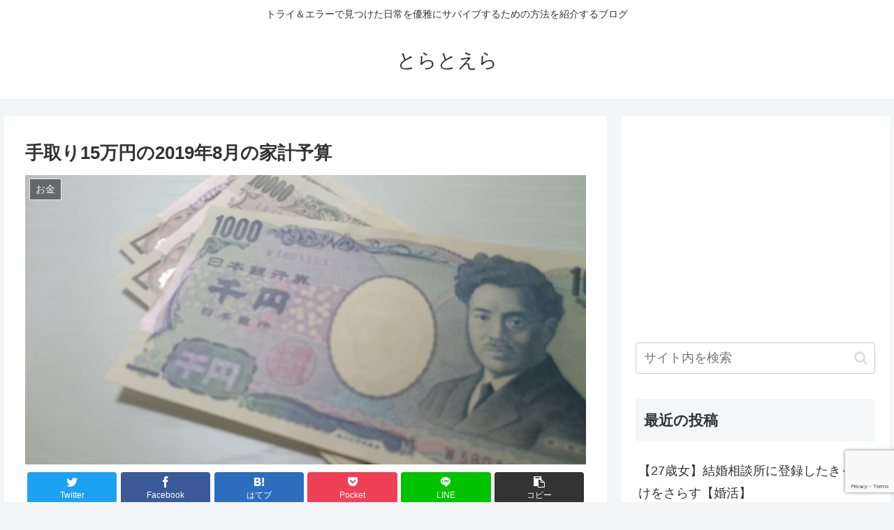

--- FILE ---
content_type: text/html; charset=utf-8
request_url: https://www.google.com/recaptcha/api2/anchor?ar=1&k=6LeC3E0aAAAAAKRFXu2Y9p5Khev4tmMOp12IuYnx&co=aHR0cHM6Ly90dW5vc2FraS5jb206NDQz&hl=en&v=PoyoqOPhxBO7pBk68S4YbpHZ&size=invisible&anchor-ms=20000&execute-ms=30000&cb=qx3rlbcuw05o
body_size: 48858
content:
<!DOCTYPE HTML><html dir="ltr" lang="en"><head><meta http-equiv="Content-Type" content="text/html; charset=UTF-8">
<meta http-equiv="X-UA-Compatible" content="IE=edge">
<title>reCAPTCHA</title>
<style type="text/css">
/* cyrillic-ext */
@font-face {
  font-family: 'Roboto';
  font-style: normal;
  font-weight: 400;
  font-stretch: 100%;
  src: url(//fonts.gstatic.com/s/roboto/v48/KFO7CnqEu92Fr1ME7kSn66aGLdTylUAMa3GUBHMdazTgWw.woff2) format('woff2');
  unicode-range: U+0460-052F, U+1C80-1C8A, U+20B4, U+2DE0-2DFF, U+A640-A69F, U+FE2E-FE2F;
}
/* cyrillic */
@font-face {
  font-family: 'Roboto';
  font-style: normal;
  font-weight: 400;
  font-stretch: 100%;
  src: url(//fonts.gstatic.com/s/roboto/v48/KFO7CnqEu92Fr1ME7kSn66aGLdTylUAMa3iUBHMdazTgWw.woff2) format('woff2');
  unicode-range: U+0301, U+0400-045F, U+0490-0491, U+04B0-04B1, U+2116;
}
/* greek-ext */
@font-face {
  font-family: 'Roboto';
  font-style: normal;
  font-weight: 400;
  font-stretch: 100%;
  src: url(//fonts.gstatic.com/s/roboto/v48/KFO7CnqEu92Fr1ME7kSn66aGLdTylUAMa3CUBHMdazTgWw.woff2) format('woff2');
  unicode-range: U+1F00-1FFF;
}
/* greek */
@font-face {
  font-family: 'Roboto';
  font-style: normal;
  font-weight: 400;
  font-stretch: 100%;
  src: url(//fonts.gstatic.com/s/roboto/v48/KFO7CnqEu92Fr1ME7kSn66aGLdTylUAMa3-UBHMdazTgWw.woff2) format('woff2');
  unicode-range: U+0370-0377, U+037A-037F, U+0384-038A, U+038C, U+038E-03A1, U+03A3-03FF;
}
/* math */
@font-face {
  font-family: 'Roboto';
  font-style: normal;
  font-weight: 400;
  font-stretch: 100%;
  src: url(//fonts.gstatic.com/s/roboto/v48/KFO7CnqEu92Fr1ME7kSn66aGLdTylUAMawCUBHMdazTgWw.woff2) format('woff2');
  unicode-range: U+0302-0303, U+0305, U+0307-0308, U+0310, U+0312, U+0315, U+031A, U+0326-0327, U+032C, U+032F-0330, U+0332-0333, U+0338, U+033A, U+0346, U+034D, U+0391-03A1, U+03A3-03A9, U+03B1-03C9, U+03D1, U+03D5-03D6, U+03F0-03F1, U+03F4-03F5, U+2016-2017, U+2034-2038, U+203C, U+2040, U+2043, U+2047, U+2050, U+2057, U+205F, U+2070-2071, U+2074-208E, U+2090-209C, U+20D0-20DC, U+20E1, U+20E5-20EF, U+2100-2112, U+2114-2115, U+2117-2121, U+2123-214F, U+2190, U+2192, U+2194-21AE, U+21B0-21E5, U+21F1-21F2, U+21F4-2211, U+2213-2214, U+2216-22FF, U+2308-230B, U+2310, U+2319, U+231C-2321, U+2336-237A, U+237C, U+2395, U+239B-23B7, U+23D0, U+23DC-23E1, U+2474-2475, U+25AF, U+25B3, U+25B7, U+25BD, U+25C1, U+25CA, U+25CC, U+25FB, U+266D-266F, U+27C0-27FF, U+2900-2AFF, U+2B0E-2B11, U+2B30-2B4C, U+2BFE, U+3030, U+FF5B, U+FF5D, U+1D400-1D7FF, U+1EE00-1EEFF;
}
/* symbols */
@font-face {
  font-family: 'Roboto';
  font-style: normal;
  font-weight: 400;
  font-stretch: 100%;
  src: url(//fonts.gstatic.com/s/roboto/v48/KFO7CnqEu92Fr1ME7kSn66aGLdTylUAMaxKUBHMdazTgWw.woff2) format('woff2');
  unicode-range: U+0001-000C, U+000E-001F, U+007F-009F, U+20DD-20E0, U+20E2-20E4, U+2150-218F, U+2190, U+2192, U+2194-2199, U+21AF, U+21E6-21F0, U+21F3, U+2218-2219, U+2299, U+22C4-22C6, U+2300-243F, U+2440-244A, U+2460-24FF, U+25A0-27BF, U+2800-28FF, U+2921-2922, U+2981, U+29BF, U+29EB, U+2B00-2BFF, U+4DC0-4DFF, U+FFF9-FFFB, U+10140-1018E, U+10190-1019C, U+101A0, U+101D0-101FD, U+102E0-102FB, U+10E60-10E7E, U+1D2C0-1D2D3, U+1D2E0-1D37F, U+1F000-1F0FF, U+1F100-1F1AD, U+1F1E6-1F1FF, U+1F30D-1F30F, U+1F315, U+1F31C, U+1F31E, U+1F320-1F32C, U+1F336, U+1F378, U+1F37D, U+1F382, U+1F393-1F39F, U+1F3A7-1F3A8, U+1F3AC-1F3AF, U+1F3C2, U+1F3C4-1F3C6, U+1F3CA-1F3CE, U+1F3D4-1F3E0, U+1F3ED, U+1F3F1-1F3F3, U+1F3F5-1F3F7, U+1F408, U+1F415, U+1F41F, U+1F426, U+1F43F, U+1F441-1F442, U+1F444, U+1F446-1F449, U+1F44C-1F44E, U+1F453, U+1F46A, U+1F47D, U+1F4A3, U+1F4B0, U+1F4B3, U+1F4B9, U+1F4BB, U+1F4BF, U+1F4C8-1F4CB, U+1F4D6, U+1F4DA, U+1F4DF, U+1F4E3-1F4E6, U+1F4EA-1F4ED, U+1F4F7, U+1F4F9-1F4FB, U+1F4FD-1F4FE, U+1F503, U+1F507-1F50B, U+1F50D, U+1F512-1F513, U+1F53E-1F54A, U+1F54F-1F5FA, U+1F610, U+1F650-1F67F, U+1F687, U+1F68D, U+1F691, U+1F694, U+1F698, U+1F6AD, U+1F6B2, U+1F6B9-1F6BA, U+1F6BC, U+1F6C6-1F6CF, U+1F6D3-1F6D7, U+1F6E0-1F6EA, U+1F6F0-1F6F3, U+1F6F7-1F6FC, U+1F700-1F7FF, U+1F800-1F80B, U+1F810-1F847, U+1F850-1F859, U+1F860-1F887, U+1F890-1F8AD, U+1F8B0-1F8BB, U+1F8C0-1F8C1, U+1F900-1F90B, U+1F93B, U+1F946, U+1F984, U+1F996, U+1F9E9, U+1FA00-1FA6F, U+1FA70-1FA7C, U+1FA80-1FA89, U+1FA8F-1FAC6, U+1FACE-1FADC, U+1FADF-1FAE9, U+1FAF0-1FAF8, U+1FB00-1FBFF;
}
/* vietnamese */
@font-face {
  font-family: 'Roboto';
  font-style: normal;
  font-weight: 400;
  font-stretch: 100%;
  src: url(//fonts.gstatic.com/s/roboto/v48/KFO7CnqEu92Fr1ME7kSn66aGLdTylUAMa3OUBHMdazTgWw.woff2) format('woff2');
  unicode-range: U+0102-0103, U+0110-0111, U+0128-0129, U+0168-0169, U+01A0-01A1, U+01AF-01B0, U+0300-0301, U+0303-0304, U+0308-0309, U+0323, U+0329, U+1EA0-1EF9, U+20AB;
}
/* latin-ext */
@font-face {
  font-family: 'Roboto';
  font-style: normal;
  font-weight: 400;
  font-stretch: 100%;
  src: url(//fonts.gstatic.com/s/roboto/v48/KFO7CnqEu92Fr1ME7kSn66aGLdTylUAMa3KUBHMdazTgWw.woff2) format('woff2');
  unicode-range: U+0100-02BA, U+02BD-02C5, U+02C7-02CC, U+02CE-02D7, U+02DD-02FF, U+0304, U+0308, U+0329, U+1D00-1DBF, U+1E00-1E9F, U+1EF2-1EFF, U+2020, U+20A0-20AB, U+20AD-20C0, U+2113, U+2C60-2C7F, U+A720-A7FF;
}
/* latin */
@font-face {
  font-family: 'Roboto';
  font-style: normal;
  font-weight: 400;
  font-stretch: 100%;
  src: url(//fonts.gstatic.com/s/roboto/v48/KFO7CnqEu92Fr1ME7kSn66aGLdTylUAMa3yUBHMdazQ.woff2) format('woff2');
  unicode-range: U+0000-00FF, U+0131, U+0152-0153, U+02BB-02BC, U+02C6, U+02DA, U+02DC, U+0304, U+0308, U+0329, U+2000-206F, U+20AC, U+2122, U+2191, U+2193, U+2212, U+2215, U+FEFF, U+FFFD;
}
/* cyrillic-ext */
@font-face {
  font-family: 'Roboto';
  font-style: normal;
  font-weight: 500;
  font-stretch: 100%;
  src: url(//fonts.gstatic.com/s/roboto/v48/KFO7CnqEu92Fr1ME7kSn66aGLdTylUAMa3GUBHMdazTgWw.woff2) format('woff2');
  unicode-range: U+0460-052F, U+1C80-1C8A, U+20B4, U+2DE0-2DFF, U+A640-A69F, U+FE2E-FE2F;
}
/* cyrillic */
@font-face {
  font-family: 'Roboto';
  font-style: normal;
  font-weight: 500;
  font-stretch: 100%;
  src: url(//fonts.gstatic.com/s/roboto/v48/KFO7CnqEu92Fr1ME7kSn66aGLdTylUAMa3iUBHMdazTgWw.woff2) format('woff2');
  unicode-range: U+0301, U+0400-045F, U+0490-0491, U+04B0-04B1, U+2116;
}
/* greek-ext */
@font-face {
  font-family: 'Roboto';
  font-style: normal;
  font-weight: 500;
  font-stretch: 100%;
  src: url(//fonts.gstatic.com/s/roboto/v48/KFO7CnqEu92Fr1ME7kSn66aGLdTylUAMa3CUBHMdazTgWw.woff2) format('woff2');
  unicode-range: U+1F00-1FFF;
}
/* greek */
@font-face {
  font-family: 'Roboto';
  font-style: normal;
  font-weight: 500;
  font-stretch: 100%;
  src: url(//fonts.gstatic.com/s/roboto/v48/KFO7CnqEu92Fr1ME7kSn66aGLdTylUAMa3-UBHMdazTgWw.woff2) format('woff2');
  unicode-range: U+0370-0377, U+037A-037F, U+0384-038A, U+038C, U+038E-03A1, U+03A3-03FF;
}
/* math */
@font-face {
  font-family: 'Roboto';
  font-style: normal;
  font-weight: 500;
  font-stretch: 100%;
  src: url(//fonts.gstatic.com/s/roboto/v48/KFO7CnqEu92Fr1ME7kSn66aGLdTylUAMawCUBHMdazTgWw.woff2) format('woff2');
  unicode-range: U+0302-0303, U+0305, U+0307-0308, U+0310, U+0312, U+0315, U+031A, U+0326-0327, U+032C, U+032F-0330, U+0332-0333, U+0338, U+033A, U+0346, U+034D, U+0391-03A1, U+03A3-03A9, U+03B1-03C9, U+03D1, U+03D5-03D6, U+03F0-03F1, U+03F4-03F5, U+2016-2017, U+2034-2038, U+203C, U+2040, U+2043, U+2047, U+2050, U+2057, U+205F, U+2070-2071, U+2074-208E, U+2090-209C, U+20D0-20DC, U+20E1, U+20E5-20EF, U+2100-2112, U+2114-2115, U+2117-2121, U+2123-214F, U+2190, U+2192, U+2194-21AE, U+21B0-21E5, U+21F1-21F2, U+21F4-2211, U+2213-2214, U+2216-22FF, U+2308-230B, U+2310, U+2319, U+231C-2321, U+2336-237A, U+237C, U+2395, U+239B-23B7, U+23D0, U+23DC-23E1, U+2474-2475, U+25AF, U+25B3, U+25B7, U+25BD, U+25C1, U+25CA, U+25CC, U+25FB, U+266D-266F, U+27C0-27FF, U+2900-2AFF, U+2B0E-2B11, U+2B30-2B4C, U+2BFE, U+3030, U+FF5B, U+FF5D, U+1D400-1D7FF, U+1EE00-1EEFF;
}
/* symbols */
@font-face {
  font-family: 'Roboto';
  font-style: normal;
  font-weight: 500;
  font-stretch: 100%;
  src: url(//fonts.gstatic.com/s/roboto/v48/KFO7CnqEu92Fr1ME7kSn66aGLdTylUAMaxKUBHMdazTgWw.woff2) format('woff2');
  unicode-range: U+0001-000C, U+000E-001F, U+007F-009F, U+20DD-20E0, U+20E2-20E4, U+2150-218F, U+2190, U+2192, U+2194-2199, U+21AF, U+21E6-21F0, U+21F3, U+2218-2219, U+2299, U+22C4-22C6, U+2300-243F, U+2440-244A, U+2460-24FF, U+25A0-27BF, U+2800-28FF, U+2921-2922, U+2981, U+29BF, U+29EB, U+2B00-2BFF, U+4DC0-4DFF, U+FFF9-FFFB, U+10140-1018E, U+10190-1019C, U+101A0, U+101D0-101FD, U+102E0-102FB, U+10E60-10E7E, U+1D2C0-1D2D3, U+1D2E0-1D37F, U+1F000-1F0FF, U+1F100-1F1AD, U+1F1E6-1F1FF, U+1F30D-1F30F, U+1F315, U+1F31C, U+1F31E, U+1F320-1F32C, U+1F336, U+1F378, U+1F37D, U+1F382, U+1F393-1F39F, U+1F3A7-1F3A8, U+1F3AC-1F3AF, U+1F3C2, U+1F3C4-1F3C6, U+1F3CA-1F3CE, U+1F3D4-1F3E0, U+1F3ED, U+1F3F1-1F3F3, U+1F3F5-1F3F7, U+1F408, U+1F415, U+1F41F, U+1F426, U+1F43F, U+1F441-1F442, U+1F444, U+1F446-1F449, U+1F44C-1F44E, U+1F453, U+1F46A, U+1F47D, U+1F4A3, U+1F4B0, U+1F4B3, U+1F4B9, U+1F4BB, U+1F4BF, U+1F4C8-1F4CB, U+1F4D6, U+1F4DA, U+1F4DF, U+1F4E3-1F4E6, U+1F4EA-1F4ED, U+1F4F7, U+1F4F9-1F4FB, U+1F4FD-1F4FE, U+1F503, U+1F507-1F50B, U+1F50D, U+1F512-1F513, U+1F53E-1F54A, U+1F54F-1F5FA, U+1F610, U+1F650-1F67F, U+1F687, U+1F68D, U+1F691, U+1F694, U+1F698, U+1F6AD, U+1F6B2, U+1F6B9-1F6BA, U+1F6BC, U+1F6C6-1F6CF, U+1F6D3-1F6D7, U+1F6E0-1F6EA, U+1F6F0-1F6F3, U+1F6F7-1F6FC, U+1F700-1F7FF, U+1F800-1F80B, U+1F810-1F847, U+1F850-1F859, U+1F860-1F887, U+1F890-1F8AD, U+1F8B0-1F8BB, U+1F8C0-1F8C1, U+1F900-1F90B, U+1F93B, U+1F946, U+1F984, U+1F996, U+1F9E9, U+1FA00-1FA6F, U+1FA70-1FA7C, U+1FA80-1FA89, U+1FA8F-1FAC6, U+1FACE-1FADC, U+1FADF-1FAE9, U+1FAF0-1FAF8, U+1FB00-1FBFF;
}
/* vietnamese */
@font-face {
  font-family: 'Roboto';
  font-style: normal;
  font-weight: 500;
  font-stretch: 100%;
  src: url(//fonts.gstatic.com/s/roboto/v48/KFO7CnqEu92Fr1ME7kSn66aGLdTylUAMa3OUBHMdazTgWw.woff2) format('woff2');
  unicode-range: U+0102-0103, U+0110-0111, U+0128-0129, U+0168-0169, U+01A0-01A1, U+01AF-01B0, U+0300-0301, U+0303-0304, U+0308-0309, U+0323, U+0329, U+1EA0-1EF9, U+20AB;
}
/* latin-ext */
@font-face {
  font-family: 'Roboto';
  font-style: normal;
  font-weight: 500;
  font-stretch: 100%;
  src: url(//fonts.gstatic.com/s/roboto/v48/KFO7CnqEu92Fr1ME7kSn66aGLdTylUAMa3KUBHMdazTgWw.woff2) format('woff2');
  unicode-range: U+0100-02BA, U+02BD-02C5, U+02C7-02CC, U+02CE-02D7, U+02DD-02FF, U+0304, U+0308, U+0329, U+1D00-1DBF, U+1E00-1E9F, U+1EF2-1EFF, U+2020, U+20A0-20AB, U+20AD-20C0, U+2113, U+2C60-2C7F, U+A720-A7FF;
}
/* latin */
@font-face {
  font-family: 'Roboto';
  font-style: normal;
  font-weight: 500;
  font-stretch: 100%;
  src: url(//fonts.gstatic.com/s/roboto/v48/KFO7CnqEu92Fr1ME7kSn66aGLdTylUAMa3yUBHMdazQ.woff2) format('woff2');
  unicode-range: U+0000-00FF, U+0131, U+0152-0153, U+02BB-02BC, U+02C6, U+02DA, U+02DC, U+0304, U+0308, U+0329, U+2000-206F, U+20AC, U+2122, U+2191, U+2193, U+2212, U+2215, U+FEFF, U+FFFD;
}
/* cyrillic-ext */
@font-face {
  font-family: 'Roboto';
  font-style: normal;
  font-weight: 900;
  font-stretch: 100%;
  src: url(//fonts.gstatic.com/s/roboto/v48/KFO7CnqEu92Fr1ME7kSn66aGLdTylUAMa3GUBHMdazTgWw.woff2) format('woff2');
  unicode-range: U+0460-052F, U+1C80-1C8A, U+20B4, U+2DE0-2DFF, U+A640-A69F, U+FE2E-FE2F;
}
/* cyrillic */
@font-face {
  font-family: 'Roboto';
  font-style: normal;
  font-weight: 900;
  font-stretch: 100%;
  src: url(//fonts.gstatic.com/s/roboto/v48/KFO7CnqEu92Fr1ME7kSn66aGLdTylUAMa3iUBHMdazTgWw.woff2) format('woff2');
  unicode-range: U+0301, U+0400-045F, U+0490-0491, U+04B0-04B1, U+2116;
}
/* greek-ext */
@font-face {
  font-family: 'Roboto';
  font-style: normal;
  font-weight: 900;
  font-stretch: 100%;
  src: url(//fonts.gstatic.com/s/roboto/v48/KFO7CnqEu92Fr1ME7kSn66aGLdTylUAMa3CUBHMdazTgWw.woff2) format('woff2');
  unicode-range: U+1F00-1FFF;
}
/* greek */
@font-face {
  font-family: 'Roboto';
  font-style: normal;
  font-weight: 900;
  font-stretch: 100%;
  src: url(//fonts.gstatic.com/s/roboto/v48/KFO7CnqEu92Fr1ME7kSn66aGLdTylUAMa3-UBHMdazTgWw.woff2) format('woff2');
  unicode-range: U+0370-0377, U+037A-037F, U+0384-038A, U+038C, U+038E-03A1, U+03A3-03FF;
}
/* math */
@font-face {
  font-family: 'Roboto';
  font-style: normal;
  font-weight: 900;
  font-stretch: 100%;
  src: url(//fonts.gstatic.com/s/roboto/v48/KFO7CnqEu92Fr1ME7kSn66aGLdTylUAMawCUBHMdazTgWw.woff2) format('woff2');
  unicode-range: U+0302-0303, U+0305, U+0307-0308, U+0310, U+0312, U+0315, U+031A, U+0326-0327, U+032C, U+032F-0330, U+0332-0333, U+0338, U+033A, U+0346, U+034D, U+0391-03A1, U+03A3-03A9, U+03B1-03C9, U+03D1, U+03D5-03D6, U+03F0-03F1, U+03F4-03F5, U+2016-2017, U+2034-2038, U+203C, U+2040, U+2043, U+2047, U+2050, U+2057, U+205F, U+2070-2071, U+2074-208E, U+2090-209C, U+20D0-20DC, U+20E1, U+20E5-20EF, U+2100-2112, U+2114-2115, U+2117-2121, U+2123-214F, U+2190, U+2192, U+2194-21AE, U+21B0-21E5, U+21F1-21F2, U+21F4-2211, U+2213-2214, U+2216-22FF, U+2308-230B, U+2310, U+2319, U+231C-2321, U+2336-237A, U+237C, U+2395, U+239B-23B7, U+23D0, U+23DC-23E1, U+2474-2475, U+25AF, U+25B3, U+25B7, U+25BD, U+25C1, U+25CA, U+25CC, U+25FB, U+266D-266F, U+27C0-27FF, U+2900-2AFF, U+2B0E-2B11, U+2B30-2B4C, U+2BFE, U+3030, U+FF5B, U+FF5D, U+1D400-1D7FF, U+1EE00-1EEFF;
}
/* symbols */
@font-face {
  font-family: 'Roboto';
  font-style: normal;
  font-weight: 900;
  font-stretch: 100%;
  src: url(//fonts.gstatic.com/s/roboto/v48/KFO7CnqEu92Fr1ME7kSn66aGLdTylUAMaxKUBHMdazTgWw.woff2) format('woff2');
  unicode-range: U+0001-000C, U+000E-001F, U+007F-009F, U+20DD-20E0, U+20E2-20E4, U+2150-218F, U+2190, U+2192, U+2194-2199, U+21AF, U+21E6-21F0, U+21F3, U+2218-2219, U+2299, U+22C4-22C6, U+2300-243F, U+2440-244A, U+2460-24FF, U+25A0-27BF, U+2800-28FF, U+2921-2922, U+2981, U+29BF, U+29EB, U+2B00-2BFF, U+4DC0-4DFF, U+FFF9-FFFB, U+10140-1018E, U+10190-1019C, U+101A0, U+101D0-101FD, U+102E0-102FB, U+10E60-10E7E, U+1D2C0-1D2D3, U+1D2E0-1D37F, U+1F000-1F0FF, U+1F100-1F1AD, U+1F1E6-1F1FF, U+1F30D-1F30F, U+1F315, U+1F31C, U+1F31E, U+1F320-1F32C, U+1F336, U+1F378, U+1F37D, U+1F382, U+1F393-1F39F, U+1F3A7-1F3A8, U+1F3AC-1F3AF, U+1F3C2, U+1F3C4-1F3C6, U+1F3CA-1F3CE, U+1F3D4-1F3E0, U+1F3ED, U+1F3F1-1F3F3, U+1F3F5-1F3F7, U+1F408, U+1F415, U+1F41F, U+1F426, U+1F43F, U+1F441-1F442, U+1F444, U+1F446-1F449, U+1F44C-1F44E, U+1F453, U+1F46A, U+1F47D, U+1F4A3, U+1F4B0, U+1F4B3, U+1F4B9, U+1F4BB, U+1F4BF, U+1F4C8-1F4CB, U+1F4D6, U+1F4DA, U+1F4DF, U+1F4E3-1F4E6, U+1F4EA-1F4ED, U+1F4F7, U+1F4F9-1F4FB, U+1F4FD-1F4FE, U+1F503, U+1F507-1F50B, U+1F50D, U+1F512-1F513, U+1F53E-1F54A, U+1F54F-1F5FA, U+1F610, U+1F650-1F67F, U+1F687, U+1F68D, U+1F691, U+1F694, U+1F698, U+1F6AD, U+1F6B2, U+1F6B9-1F6BA, U+1F6BC, U+1F6C6-1F6CF, U+1F6D3-1F6D7, U+1F6E0-1F6EA, U+1F6F0-1F6F3, U+1F6F7-1F6FC, U+1F700-1F7FF, U+1F800-1F80B, U+1F810-1F847, U+1F850-1F859, U+1F860-1F887, U+1F890-1F8AD, U+1F8B0-1F8BB, U+1F8C0-1F8C1, U+1F900-1F90B, U+1F93B, U+1F946, U+1F984, U+1F996, U+1F9E9, U+1FA00-1FA6F, U+1FA70-1FA7C, U+1FA80-1FA89, U+1FA8F-1FAC6, U+1FACE-1FADC, U+1FADF-1FAE9, U+1FAF0-1FAF8, U+1FB00-1FBFF;
}
/* vietnamese */
@font-face {
  font-family: 'Roboto';
  font-style: normal;
  font-weight: 900;
  font-stretch: 100%;
  src: url(//fonts.gstatic.com/s/roboto/v48/KFO7CnqEu92Fr1ME7kSn66aGLdTylUAMa3OUBHMdazTgWw.woff2) format('woff2');
  unicode-range: U+0102-0103, U+0110-0111, U+0128-0129, U+0168-0169, U+01A0-01A1, U+01AF-01B0, U+0300-0301, U+0303-0304, U+0308-0309, U+0323, U+0329, U+1EA0-1EF9, U+20AB;
}
/* latin-ext */
@font-face {
  font-family: 'Roboto';
  font-style: normal;
  font-weight: 900;
  font-stretch: 100%;
  src: url(//fonts.gstatic.com/s/roboto/v48/KFO7CnqEu92Fr1ME7kSn66aGLdTylUAMa3KUBHMdazTgWw.woff2) format('woff2');
  unicode-range: U+0100-02BA, U+02BD-02C5, U+02C7-02CC, U+02CE-02D7, U+02DD-02FF, U+0304, U+0308, U+0329, U+1D00-1DBF, U+1E00-1E9F, U+1EF2-1EFF, U+2020, U+20A0-20AB, U+20AD-20C0, U+2113, U+2C60-2C7F, U+A720-A7FF;
}
/* latin */
@font-face {
  font-family: 'Roboto';
  font-style: normal;
  font-weight: 900;
  font-stretch: 100%;
  src: url(//fonts.gstatic.com/s/roboto/v48/KFO7CnqEu92Fr1ME7kSn66aGLdTylUAMa3yUBHMdazQ.woff2) format('woff2');
  unicode-range: U+0000-00FF, U+0131, U+0152-0153, U+02BB-02BC, U+02C6, U+02DA, U+02DC, U+0304, U+0308, U+0329, U+2000-206F, U+20AC, U+2122, U+2191, U+2193, U+2212, U+2215, U+FEFF, U+FFFD;
}

</style>
<link rel="stylesheet" type="text/css" href="https://www.gstatic.com/recaptcha/releases/PoyoqOPhxBO7pBk68S4YbpHZ/styles__ltr.css">
<script nonce="nR52WF8KXLIXqw18wLKzAQ" type="text/javascript">window['__recaptcha_api'] = 'https://www.google.com/recaptcha/api2/';</script>
<script type="text/javascript" src="https://www.gstatic.com/recaptcha/releases/PoyoqOPhxBO7pBk68S4YbpHZ/recaptcha__en.js" nonce="nR52WF8KXLIXqw18wLKzAQ">
      
    </script></head>
<body><div id="rc-anchor-alert" class="rc-anchor-alert"></div>
<input type="hidden" id="recaptcha-token" value="[base64]">
<script type="text/javascript" nonce="nR52WF8KXLIXqw18wLKzAQ">
      recaptcha.anchor.Main.init("[\x22ainput\x22,[\x22bgdata\x22,\x22\x22,\[base64]/[base64]/[base64]/[base64]/[base64]/UltsKytdPUU6KEU8MjA0OD9SW2wrK109RT4+NnwxOTI6KChFJjY0NTEyKT09NTUyOTYmJk0rMTxjLmxlbmd0aCYmKGMuY2hhckNvZGVBdChNKzEpJjY0NTEyKT09NTYzMjA/[base64]/[base64]/[base64]/[base64]/[base64]/[base64]/[base64]\x22,\[base64]\x22,\x22FEXDsMOMw7fDn8ORLcKaUTvDizNIXcKiC3RYw43DqkLDu8OXwqlaFhIhw4oVw6LCqsO0wqDDh8Kfw7Y3LsOvw59awofDkMOwDMKowpYRVFrCuijCrMOpwp/DizEDwpd5ScOEwp/[base64]/[base64]/Cl8ORRsOdM00dwphAXDjCuMOzVFnCrMOkEMKlcXDCnsKMPQ0PHMOrfmbCmcOKesKfwprChjxewrfCnlorH8O3IsOtZmMzwrzDqTBDw7k7Bgg8DmgSGMK3Rlo0w5Y5w6nCoT0SdwTCijzCksK1RHAWw4BWwpBiP8OUP1Byw67Dv8KEw64Ww7/DinHDnMO9PRoLRSodw7cXQsK3w6zDrhs3w4DCnywERBfDgMOxw5fCssOvwoghwq/DnidpwrzCvMOMG8Kxwp4dwqDDujPDqcO1ODthFMKhwoUYeVcBw4AiK1IQKcOaGcOlw6HDt8O1BCk9IzkJDsKOw41gwoR6OhbCqxAkw7/Dt3AEw4IJw7DClmcaZ3XCicOew5xKAsO2wobDnUfDpcKgwp7DisOGa8OHw4fCrUQfwpJmfMKYw4zDvcOhJGIMw63DklHCiMOzBzjDusOJwq/DpsOkwq/DrzbDi8Kqw7TDmWBfP0wCcxVHM8KHJ2MPbStRE1DCmDXDqh1fw6HDuiVhE8O9w5gwwpDCiiLDqRPDucKTwpxNEGd+YMOtTDXCrsO1WgbDtcOjw712wrUCQ8O+w753X8OxbQ9SXMO+wqLDgAdQw4PDlDzDi1XCnUvDmMOLwoVyw7/[base64]/XsOJbsOvwrhPUsKZwohFbGRSwoQJTWURw7gAAcO/wrfDjxbDosKJwrTCmRfCgTjCk8OOZsOOasKKwoAhw6gpMMKUwo4rQMKtwpY4w73CtR3DuV4qdQPDpH8yCsKlw6HDjMOzdRrCtxw1w48Nw4w6w4PCmlEkD2rDucOqw5EawqbCp8K/woR6TFZqw5DDucOqwqXDnMKawr0aa8KKw5LDkcKbTcOiCsOlCBlzIMOFw4DCq10OwqbDj2Uyw4ldw6nDoyZsdsKHB8OLcMOIZsOmw5wLEMOFPSPDt8OiGsKMw5ALXnLDlMKgw4fDqD/Do1gUbmlcE2x/[base64]/CiQXCo2nCmxDDlMOnw49Cwr57w4RDVADCkl7Djx/DqsOrXwEhWcOfc0EMYG/[base64]/DksOvw4vClUMteMO+woJUwq4Jw4jClUk1PMKOw7xAMMOqwo8FfXxgw5jDs8K/[base64]/[base64]/DuMOKM8OHDmtIb8KrdinCoMOAOcOww6Z9PcO7dnrCplwOR8KHwqnDo1LDhMKHKAUsPj/CjR1Qw78fUMOww4bDli8ywrAdwqHDmS7Dq1HDo27DkcKcw4dyM8KmJsKRw4tcwr/[base64]/DosOPwrXDpBjChy/DicK7Fn3DuXrDkwtYwoTCvMO0wr8twrDClMKWFMKxwr/[base64]/CusK3wosiw5DDvcOdwrXDu8K7CsKjYCvCncKyw4vCvSHDjynDsMOxwp7DtCEXwoxrw69KwoDDgcK6ZhxEaDnDhcKaLAbCpMK6w7nDlkI/wqbDjHHDn8K3w6rDgkzCohcpLVNswqfCsEfCuUN6WcO1wqknFxrDuQVWUMOOw5nCj3hRwpnDqsOxSxLCu1fDgcKNY8OwMGPDp8OLPyMfAkVcdUh1wojCtxDCpBtHw6jCgnTChVpWXMKSwrrDtE/Dmmcvwq/CnsO8eFHDpMOwecOnflpldmjDhVUWw74gw7zDvynCtQoGwrHDlMKKQ8KdLcKFw5zDrMKXw6l4KMO3DMKQf0HCgyHCm0USFXjCtsOpwrN7aVBQwrrDsnEFVR7Ctm0HOcKrUHtgw73CsHLCiFsowr9FwrdsQADDisKuW2chLWYAw4bDpzVJwr3DrsKgQR/CqcKEw4vDsErCl2rCgcKaw6fCvsK2w6lLMcO7wpnDlmHCn0TDtVrChQU8wrJ3wrLCkQzDnwFlC8KMecOvwpFmw5AwTA7Cu0tCwplQXMK9Mjcbwrs/wpYIwpdbw6jCn8Osw4HDi8OTwoYAw4suwpfDhcO4Bx7CtsKDasOxwpNVWsKndSQtw5pgw67DlMO6BQg7wqUzwovDh2pow4ELLiV4f8KBGiHDhcK+wrDDmz/[base64]/[base64]/CtR1IEMOiUsKOU8KNb8KwLsKTw68kw4DDniPCk8OeHsOmwpHCq23Co8OLw74qJWwgw4krwoDCsw/CiBnDhHwRYcOUA8O0w59BOsKNw5VPZxXDs0B4wpfDiXTDlkNKFw7DrMOpTcOmA8OdwoY5w7UkX8OEG0l2wqTCv8O6w4PCscOXHkg5HsOMM8KZw4jCjcKTeMKLBsOTwqdsHcKzZ8OxcMKKOMKREcK/wqPClkd7wp8lc8K+LU4BPMKDwrvDgR/CsHdOw6vCqVbDgsK/w5fDnBDDq8OSw5nDg8Orf8ORTXHCpsOUCsOuMkdSB2twfljCiyZbwqfCtFHDmjTChsOVEsK0emw6dGbDmcKcwognKxXDmcOIw7LDr8O4w50tasOowr8XQ8O9B8OmfsOSw4bDk8KKMWjCmmBQH3gmwpk9RcOxRzp1ZMOAw4LCr8Odw6F7HsOswoTDqDd/w4bDs8O3wqDCusKiwrtCw63CpGnDjA7Dv8K+wqbCuMO6wrXDt8OOwqjCu8OCS3wlDcKQw4pkwpYkDUPCin/[base64]/wqIkw4kEwqlFQ8K3w5low4vDvsKHUMO3bGHCoMKYw4/[base64]/DtSAQJsKUJi45e8OjHlhkwptAw6c4NmnDlVrCisO3woVEw7TCjcOIw4pfwrAvw7NAwp7CsMOXasO6JQJZMSnCu8KSwqwJwqPCj8K2wos2DSwUBRYxw6RNC8ODw45zPcKWSDJEwoDCrcOlw5jCvG56wrxRwo/[base64]/[base64]/OMOkGFDDt8KNZcOtGcOFEEjCjcOywqLChRnDrU9JwoopeMKbwpwFwr/[base64]/w6TCgcOwwonDkcOoF2HCoGAvw57DvCMgXsKgT0smMV3Drl3DlwBJw4xpCgdlw6l7FcOxfgNIw6DDtRHDvsKUw6Nmwo3DrcObwpnCvjsDEMK1wp3CqsKvZ8KXXj3CoA/DgkfDvMOeVMKpw4gcwrLDiRAVwrRgwr/[base64]/MwDCocKMw7IPw7sUwpbDgS4nwrXCjA/Cn8OwwrJKMBl1w6gMwoXDl8ODWhDDkT/CksKec8OPWUAJw7TDnC/[base64]/[base64]/CvMKMwrfCmsO3wp9/A8Ojw7vDiW0KwpfDtMOKwq/Dgko2OMKRwpguPjETJcOzw5rDtsKqwq5CRA5Zw4U9w63CvgHDhz1TZcOhw4PCnBHCtsK3PcOwJ8OdwqdRwphNNhMgw7LCq1XCvMKHMMO/[base64]/NsKCw6PCvkhFBMO1dcK6U3jCkCViwqgdw7XCpDp8TBtuwpHCklYZwppKNcO6PsK7OyEMFzpCwpjDv31fwpHCoEzCk0XDlcKwX1XCulMJDcOHwrJ7w4ASXcOnTnBdFsOmbMKDw7tow5Y/[base64]/Co8KPw4J9FcOfwqjDgsKCYMOMRXPDosK6wqYgwrDCv8Kow5LDsHzCklsow4kuwqU+w4XCg8KBwobDl8O8YsKtG8OJw7NUwprDsMKzwoRSwr/CsSVCNMKoFMOKc0jCjsK/[base64]/JSDDtlpeSAHDkl3DoUsiZcOBP8KUwojDgMKYScKfwoo0w6kAYyswwoQ6w7nCqMOVIcKdw7Akw7VueMKnw6bCs8KqwqRRC8KMwr8lwpXCpWzDtcO8w6nCi8KJw75gDMKbYcOKwqDDnRvCpsKMw7I2NixTVkzChsO+aUwxc8KeZV/[base64]/Ds1NFw5hBWxPDtMKDwoUhTcOuwroKw63Dt23CjG9lJ2XDlcK8K8O9Rk/DiAHCtTZsw6jDhEFKBMODwpJidGvDvcOTwobDkcOsw63CqcOwTMOZMcK7FcOJRcOCwrh4aMKoeDYJw6zDlkrCqsOKdsO/[base64]/w6lNHgVtw5jDm05feEfCnzxJw73DtnfClmcewq9wBMO1wprDgD3DncONw6hTwrzDt0NzwotXQMO6cMKPGMKkWWzDqSByCXYaOcOdJAoYw67CuG/[base64]/[base64]/[base64]/DgVnDnsO2McO6wp3CosOhwoVeJCHDkcOkHcO+wq/ClsKZA8KLfQBsYGjDkcO9AsOxB2YRw7N8w6nDrDQww5DDi8Kxwq8Nw7QFfEUaKChxwoJfwrfCrnA1QcKow5HCoCkPfATDmAlaAMKVTcOhcDnClsOXwroODcKlCjB5w6cdw7nDpcO4MyfDn2XDi8KhG0Y2wqPClsK/wo/[base64]/CoSvCjMOCwofDo8KXIMKqDXlZwoHDmgIDAcKgw4rCu1EmCUvCpRBewohcL8KzLxzDkcKrDcKSTxlmdBE6ZsOkTQ/ClsOzwq0PTXsAwrLCj2Jjw6HDhcO5TjUUTAB+w4JswqXCrcOBwpTCkRDDpsKfDsK5wo3DiDjDl27CsRhbZcKoSTDDgcOtdMKaw5AIwp/CgQ/DiMO5wrNfwqM/w77CgXtiRMKTEiMowqt4w6Eywp/DrAAGZcK5w4htwq/ChMKkw5fCoXAALUvCmsKfw4U7wrLCrjNPBcOOOMKDwoZ/w7BWPBLDp8OUw7XDqhxYw47ChBw0w6XDqHslwqXDp3pZwoJuMzjCrmLDq8KxwpTCjsK0w6VNw4XCocK6SlXDl8KiWMKew4VQwp8uw6vCkTYUwpgrwonCtwxEw6rDpMOvwq4YdCDDhyMJw5DCjW/Dq1bCisKMEMKjeMKIwpHCn8K4w5TCnMK6GMOJwo/DjcOgwrRxw4AINRp/[base64]/[base64]/DpVZIwp7DuBxQw7DDoE59UXVrQcKAw78JFMKnFsOpdMO2XcOnbEVtwpEgIAjDn8OBwozDlmLDp2xNwqFEDcOdMcKNwo/DtmxOA8Ocw4bCgmFiw4PCj8ONwrZzw4PCqsKfBmjCpcOKXnspw5fCksOdw7o1wpZow7HDkxldwqnDnV88w4DDocOOH8KXwpxwe8KTwrdbw44/w7LDuMOHw6QoCcOew6PClMKJw51pwr3Ct8O6w7TDmWrCmToME0XDpEhQQg1dL8OgbMOCw6o/wqt9w5zDng4Kw74kwr3DoQjCrcK+wpPDm8OWUcOOw4hXwopiHWVWHsOmw7onw4TDv8KKwr/CiWnDlcOcECY1acKaKCxbcSYDeinDmAIVw7vCt2gjAsKTTsOsw4nCl3XCnlYiwpUfUMOxTQpXwqliO33Di8K1w6B3wpFFXXbDrVQqS8KKw6tMHcOdcG7ClMK6wqnDhg/[base64]/CoMKAwrnDgcOhFlBZaALDgFbCvMOJw77CiAoUwp3CgcOABlXDmsKWXsOtCsOTwrnDnAfCnQ9YQFjCgmgcwp/CvC0/e8KzNcK1amDDv1rCiGJLScO6HMK+wojCn30Pw53CscK+w4QvKB/[base64]/Dt8OvwooxBMOkwrrCkDAaR8OvPn7DqSLDn8KVCStiw7k9SXPDi185wq/Cjy7Cu2xjw5tvwqvDpmEDLcOkRMKpwrIZwp4awqM3wp3DmcKgwpbChhjDu8OVQy/DncOrDMKRShXDqVUNw48HLcKuw5vCncOhw581wp4Swr49WizDhlXCphUrw6zDmsKLScOmIx0ewqo6w7nChsKJwrHCmMKIwrvCncKWwq9xw4R4LhMpwpYNaMOIw5DDsAB7EjcCbMOMwr3DicOAKh3Dt1nCtjVhHcKUw67Dk8KbwrHCkE8swp/CmcOCbsOiwoAZKC7CgcOncTQCw7nDrDXDmRhMwqNLNFZfYHzDnH/[base64]/[base64]/DtsKTBsKKwoYzwqNzf8Oxw5rCjsOxw6HDm8KSw4LClSNpwpLCu1MREWzChBbCp0chw6DCi8Kzb8KBwqHDr8Kvw55KbEzCgUDCmsKUwrPDvisxwqZARcO/w7vDocKIw6/CtMOUBsOZMMOnw5bDhMOowpLCnQzCrB1iw6/DglLClGhrwoTCtktjwqfDiWVbwpnCjULDoG7Dg8KwXsO6UMKbTMKuw70ZwqHDk0rCnMORw6AFw6hYO1kLwo8CNUlJwrkhwpxGwq8ow7LCk8KydsOuwobDhsKACcOmOUVrPsKKCRfDt23Do2PCg8KKGcO4E8O7wrcWw6TCt23CkcOwwrnCgsK/[base64]/w7IKwobDnUMhUFg9GsOTwrweTcOxw7oeTnjCscKtfhbDgMOKw5cLwovDnsKwwqp/[base64]/CpCrDlzfCmMOnwqnCvmESwoFmwrnCg8O3JsKUZ8KIfX1HeTkZfMKcwq8ew69aY2ktUsOoCHsCDS7DpSVTZ8Oqbj58A8KQA17Cs1LCilQVw4hJw5TCrMO/w5FjwrHDsRMFMFlJw4DCvMOsw4bCtkbDhQ/[base64]/[base64]/[base64]/CsMKWwq3CocKvacOVwogBwrsvwoQHwqPDoMOswr7DmcOmGsK5IDs7c3J+S8ODw6Fnw5wiwpEGwrjCkCACf0dIS8ObAsKnen3Cg8O+UGN5w5/DpMKVwr/[base64]/EsOKw57DjT/[base64]/DnMOeMkzCqMKwwqLDs8KcD8KuJmAwTcKYw5LCvCQOQEIvwoXDvMOCFcORPHxBBcOawr7DsMKyw4FMw6LDocKgAw7DlhtjUyp+X8OGwrcuwrHCu3/Ct8K7CcOcI8OMeAoiwqRpXX9YGmwIwq0Vw7LCjcK4H8OVwpjCkHzChsOaLMKOw5Raw4c+w44sLkF/[base64]/Di27Cr2rClz4oNsOLw7AxwrXCihnDomnChwQoKGLCikfDoyUWw5ICaEvCt8O3w4HDk8O/wr50P8OhMcK2MsOdXMKYwro7w5sTNsOVw4dbwqDDnGdWDsOiXcKiO8OxCFnCgMKpLQPCl8K5wo7CpWDCom03VsOuwpfDhQMSaApAwqbCscOZwrEnw5Y+wo7CniZqw6zDg8OswqA9GnbDkMKlIlFoSX/[base64]/DvsONOsOrw4YqLgJKSz7DscKHY2tJThIsT8OxeMKMNApYZQrDrMOrccKmPm9IfgR6dQA9wpfDtx9/[base64]/Di21dwrzCucKewoAzw6PCocO6w6rCnsKCMsKvXEpBSsO1wpcERnbCpcO8wpfCs3fDi8OUw5XCmsKwSVYMQBHCugnCvcKNARXDhz7DkxDDrcOPw6t/wqdxw6nCicOqwpvCgcO8UU7DuMKow7FHAx4VwpY5AsOXHMKnAcKAwqZ+wr/[base64]/Cn8KswrDClDlLw4zCtGgfa8OZTwxqwr/DlxXDncKCw7XDvcOkw4JiAsKZwrjDp8KGO8O+wqxjw5nCm8KNwqLCoMKBKDcDw6RgUnzDj2TCkEvDlRzDv07DqcKBSz8Lw6TChmrDgXoFaQPCt8OAOcO+wofCnsKEP8OJw5/DjsOdw7EcXGM5UEocRi8fw4jDm8OFwrDDs1kRWxUqwr/Clj1sVMOuS2dfR8O4F3IwTTfCjMOhwqgvA13DgFPDtnLCkMORXcOvw4MVX8OFw6jDiETCsQPDvwHDjMKJSGMdwoQjwqLCuVvDiRUrw59TCBciZ8K2PcOkw7DCl8OUeR/[base64]/w4QgccKWIRbCisOiABfCqMKjwofDtjrCpMO2DgtRGMOYw5DDkVkowp7ClMOwXsOow7Z/[base64]/[base64]/DtMOdw73CpsKgw73DqMKBN2nDiTJ4RsOEPnJqMsO1EMKowo7DvMOBVVbCqEDDlSXCmDMQw5ZQw78efsO4wrLDrj0senw5w4skEnxxw4vDmRxMw7B7woZ/wpYtXsOYWmxswozDk0HDnsOMwpLCh8KGw5FtIHfCrhwZwrLCvcOXwpZywrQqwqzCoTnDqRfDnsKmccKfw6tPThl5d8OLTsK+SD5DUHMFecOhMsOHesOXw5d2NhxswqnCjsO/d8O4OsOlwp7CnMKWw6jCtFfDv1gBTMO6fsK9EMKjEMO/IcKNw581woIMw4jDr8OyeWtKZsKHwonCtV7DqQZ3A8K3QTlcUBbDiVgZGBrDmyHDvcOsw6HCiVlBwrvCjms2b0FVVcO0wp4Ww49Jw6NZe2rCoEchwpJ/OljCtkzClT3DjMK/wofDgHdNXMOvwo7CkcKOCwQfS0Rwwoo9RcKgwoLCgUVdwot+HRQUw6Jhw4/CgD8nbTZLw6VbVMO2LMKqwq/Dr8Kuw4FQw43CnF/DucOxwpgKEcOswo18w6sDM1phwqIqNMKVRS7Dv8O6PcKIJsK3OMKGGcOwUDXCoMOsEsOkw5w6PQgZwpvCgU3Dsy3Dh8KTHjXDs1EKwqFeacKswpEsw7VNbcKzbcO6ChlHLAMdwp83w4rDj0LCmlwXwrrCi8OLcl47V8O8wrzCrn4/w6sdesKpw7LCusKFw5TCkXbCjX9eXEkXBMKRA8K8ecO/[base64]/CrMKHwonCvMKrwrtIMG/CgEfClsK7NSIKw4rDhsKSCRLCkVPCtj5gw6LCnsOBOzxPTUUTwoYew6fCpCMPw7pAU8OHwooiw6EOw4nCqlF1w6VjwqvDl2lFWMKNesOYO0jDkGAddsOMwqI9wrjCrjdMw4VJwqgWYcK3w5VqwrnDlsKtwpgVHWHCulHCpMORaFXCs8O/FEDCkcKCwqIYfG8oOgZPwqsZZcKJLjldDVY8OsOXCcOrw6kHZBrDg286w68Iwrpkw4TDkkTCvsOiYns/JcK7DQdQO1TDpUptNsOOwrEtZsKrYm7CkC0PLRfDg8OXw6fDrMKyw6jDskbDmMOBBm7Cl8Ozw5rDq8KYw7EbClUwwrBAcMKfwr45w6IyAsKwFRrDisKVw4HDhsO1wqvDky58w5kkYcOkw6rDqTjDqMO0TMOVw4FEw6N7w4Jcwop+RlHDimguw68WRcO/w61vOsKOQsOEDTBcw5XDsTPCn3XCo1DDin7Co2/[base64]/DnREtOMKTw5/[base64]/[base64]/[base64]/DsWhkDMKiI8OlwozCr8OHw5nDrmvDuMK9cX8ww6bDlUjDoEHDtnDDv8O6wr12wpPCn8OFwr1OZzZJNMOAT0hUwoPCqxd/bBp+G8KwWcOvw4zDuywuwpnDuxJlwrjDh8OMwp1+wqXCt3fDm1XCk8KwQ8KoKMOfw6gLw6VzwqfCosOofEJJWzjCh8Kkw6JAw5/ChgE9w5hZLsOFwqbCmMKKQ8KwwpLDoMO8w4Yew4YtInBhwo4QHg7ClHDDvMO+FnbClUvDrD5xJcO1wqbCpGMQwofDjMK/OFpiw7fDs8OZI8KFNXDDmgLClBg1wopTQGnCgcO0w7kYckjDjjnDvsOtLkHDrcKhOzVwEMKFLx55wq/[base64]/CgGzCkmzCncOlQMO6LsK+ew7DscKjw4/CnsOMUcKwwqfDlsOnVcONRsK9JsOKw4pcSsOGA8Okw7LCosK+wrorwrMbwqsTw7Uzw5nDpsKlw4zCqsK6RH4uMSVuNEIwwqshw7/DqMODwqjCg2fCi8OXYisRwolXIGsLw5pcYlXDti/[base64]/wo4Rw5BSTzw9AXlSwrQ6TRvDusK/w7F/wpnCiyrDuxHDs8Otw4fCoCjCt8OOZ8KWw7AGwrXCtm0mXS0hZsKLOC9aNcO/[base64]/[base64]/CscO0wr8XA8Klw6bCgMOGw5HDrcKqw6nDuhLDi8OUwrppw6xpw4cpCsKTccKDwrp4A8Kyw6TCqMOVw4Q7UUQeWhzDs2DDp1PCiFrDjU1VUcOXZsKUYsODaz0OwogwGDnDkjLCjcKII8KJw5vCr2dpwqJMJ8KDR8KYwoJwf8KAYsKFNjJDw4lbcT8YXcOYw4fCnh/CrjBMw6fDnsKaOcO1w5TDnwrCrMKVfcO0PWd3NMKmeQ5OwoELwr0Dw6Z/w65/w7cRY8O2woxgw7LDg8O0woMkwovDm2MHb8KXbMONAMKww4TDsHEOTsKbKsKSAWDCmlzDuUHCtlRtaA/DqT0zw7bCjV3CrVI6XsKfw6LDosOEw6LChzllA8O7ATcdw6hpw4jDkirCqMKDwoZow73CmcK2WsO3B8O6e8KpS8Ouw5MJecOFS3I/fMKrw6LCoMOhwp7Du8K4w5nCosO0A1xqDFDCl8OtMVVPeDYjWHN+w4nCtMKHNRHCrsOnEWPCmVVgwpAew7nCjcKCw7cIB8K8w6AqVBbDisORw4lhfijDu1Euw6/[base64]/DlEYMw5zCkMOWfiDCmsO2wqLDq2zChcOOZcOvF8OUc8KYw43Co8ODJ8OWwqRHw5BgC8K/w6dlwpkZeXBCwr9xw5XDuMO9wptQwpzCgMOhwqZzw57Dgj/DrsOzwpbCqUwEesKow5rDi1hKw6BbdMORw5NdAsK0AQ0qw4QIQMKqNShbwqcPwqJ0w7BsbR4CNxzDlMKOfjzCqU4cw7vDh8OOw6TCrl7Cr2zCocKzwp54w73DukNSLsOZw64uw7zCnT/DkDrDrMKxw5rCoQ/DicOUwrPDuzLDkMOJwpnDjcKMwofDv3UUcsOsw5Usw5/CssOsWkvCnMKQczrDvFzDrUUuw6nDnFrDoS3DucKcPB7Cg8OGw4I3Y8KWLVEoFQTCrWEqwq51MjXDu1PDuMOMw6sFwqZgw4Y6LsOFwqQ6AsKNwpR9RGMbwqfCjMOrYMKQNyFnwqdUa8KtwqBAGx5bw5nDpsKtwoUpaULDmcKHBcOCworCg8Kyw7rDkh/[base64]/CpMKrwoAPdVHCu3g1wpzDlcKiRsOqEwHDsTQ/[base64]/[base64]/CkcKvwpQSw5IdHcKMw7DDljYaw6PDl8OnFn/CtxA1w6dmw4vDgMKGw4AuwrnDiVZUw4Ulw6clYm/[base64]/[base64]/[base64]/DmVLCkMKeUcOCwqrDjcKuw7bCqVfDp8K1wqFlEU3Dn8Ktwp3DjCxww5JWF0fDhT4xV8ONw4nDvXBdw75sOGDDucK/UWxmS1w7w5fCpsOBakbDvw1Qwqw8w5XCrsOCB8KuHsKYw612w4xSEcKbwpPCqsOgaw/CjXXDgUAmwrTCtR1TU8KfYCZYF0xNwojCu8KaemEJC0zCrMKRwqgOw5/CgMOnIsKKHcKJw5nCry1JLlHDviYLwoNvw5zDlsOgfTRnwqvClkprwrrCmcOhCMOOKcKEXAJ8w7DDii3CkFrCv2QuWMKow4x7dCtRwr1VYDTCgikVeMKpwovCqBVTw5LDgzHCq8OCw6vDtjvDmcO0Y8KPw5DDoDTDjMOvw4/[base64]/CqsOfw5xQw5PCqcKDw6Qxc8KsOsOMD8KaKMOMOT/[base64]/CtcObXcKVN15kw4jDtsO3XMOPwpk9KMODE2nCkMOiw5jCjiPClWlEw63Cp8ONw6kDQ041AMKILj/CqjPCogo3wrfDhcOIw6zDnQ3CpDVTLUZ6GcK5w6gGGsO3wr4CwrZgasKHwoHDp8Ksw7E1wpXDgiZpGUjDtsOAw48CSsK5w7LDssK1w57CoEUZw51uaisFcilRw6Iww4pvwo9+ZcKbEcOMwr/DuloZesO6w4nDmMKkZHlfwp7CiWrDjBbDqAfCssK5QyR7asOeUMOlw6Rrw5zCgyvCksKiw63Dj8OIw5syIHEAU8KUUzPCg8K4DRgPwqY5wo3DjcKEw53Ch8Odw4LCsRlLwrfCnMK+wpNHwrfDgQdywqXDm8Kow4BJw4seF8K0OcOjw4fDs21qbj9/wqvDvMK1wq/Cs1XCp1TDuSvCk0rChArDmGYGwrYLZT7CssKNw4DCocKIwqBPDBvCgsKcw6DDm0ZgJ8KJw6DDoT9HwpgoB1cnwo8nI1jDuXwxw4RSLE4jwrXCm0Jvwo5uO8KKWEPDiWzChMOXw5TDrMKkdsKYwpkQwpPCpMKZwpVELcK2wpDCl8KZX8KSZx/DnMOuIAfDv2olLMKBwrvDgsOdb8KhccKBwo3Dh1LCuzfDoxrCqRjCsMOYPAQFw4prw4rDrcK9PVLDhVLCkSkAw6zCr8KdKsKWw4Acw6Usw5HDhsOwdcKzAGDCtsOHw4vDtw/DunfCs8KOwo4zCMOCWHAyc8KrE8KuIMKtDXkgGcK9wpErC0vCq8KHWMOsw7QLwqkLVHR8w6FGwpfDlMK2esKIwp0ew7rDvMKpw5LCjUYmB8KPwqfDo3TDnMO+w4Y3wqcpwprDl8O/w6jCkHJGw5F8w599w7rCpFjDtUpEYFlADsKvwo0XW8O8w5zCi2PDo8Omw69PfsOIVWzCpcKGBiA+bDc0woNYwrxAcWzDpsOmPm/DpMKOIn4fwohxIcKTw7jClAjCvk/DkwXDksKdwpvCicOTScKCYFDDtFBqw41QZsOTwrs1w7AvMMOCQzLDuMKMbsKhw4zDoMKGf2AHFMKVwrfDgktQworCiGfCocOLPsOQNgLDnRfDmSTCssOEDkHDrBIbwrN8RWpxIsOGw4tVAsKow53ChG/Dj1XDm8K2w7TDhhguwonDhwokB8OlwpLCtSjCoTosw4XCmUI8wqnCgMKMfMKQMsKow4PCr11fbwzDjHxfwrZLWwLCkzIDwrLChMKMJmQ/wqpVwrFywq00wqkDCMO0B8ODwotDw75Qe0XCg004C8K+wrHCuD4Pwr0YwobCj8OcLcKdTMOvHEJVwoMcw5/DnsO1ZsKReWNxAcKTBBnDoBDDvF/[base64]/wrDDtAHCgSZ5UUnDohtvFMK5wqbDlDbDlMOlHwbCtx5Memd4UsKGYlDCv8K/wrJ1woA6w4RiBsK4wpnDmsOzwqnCrx7Dm157JMOnCcKJNyLCrsO/[base64]/DmU5Xw4QNNSjDr1vCrsO8w5TDmwhZTmHDhT5JI8OIwrRlbBxAdz59VEYUKW/[base64]\\u003d\\u003d\x22],null,[\x22conf\x22,null,\x226LeC3E0aAAAAAKRFXu2Y9p5Khev4tmMOp12IuYnx\x22,0,null,null,null,1,[21,125,63,73,95,87,41,43,42,83,102,105,109,121],[1017145,594],0,null,null,null,null,0,null,0,null,700,1,null,0,\[base64]/76lBhn6iwkZoQoZnOKMAhnM8xEZ\x22,0,0,null,null,1,null,0,0,null,null,null,0],\x22https://tunosaki.com:443\x22,null,[3,1,1],null,null,null,1,3600,[\x22https://www.google.com/intl/en/policies/privacy/\x22,\x22https://www.google.com/intl/en/policies/terms/\x22],\x22Y/GpAJlpKGMhbgO8bHAorsVLYqpr9wzNTBXj/pLOmqg\\u003d\x22,1,0,null,1,1769004378644,0,0,[179,138,154,66,152],null,[209,86],\x22RC-NaB6vmg4rtAW6A\x22,null,null,null,null,null,\x220dAFcWeA6eZAruZ21w60jFTLCHBsHTqyxJWYLY60RZZSzRrgULfRLDiwbfFQzgvhxDNARiGrxjTHuH28sqxKCVdNuoFSxgVLUFGw\x22,1769087178725]");
    </script></body></html>

--- FILE ---
content_type: text/html; charset=utf-8
request_url: https://www.google.com/recaptcha/api2/anchor?ar=1&k=6LeC3E0aAAAAAKRFXu2Y9p5Khev4tmMOp12IuYnx&co=aHR0cHM6Ly90dW5vc2FraS5jb206NDQz&hl=en&v=PoyoqOPhxBO7pBk68S4YbpHZ&size=invisible&badge=bottomright&anchor-ms=20000&execute-ms=30000&cb=usc5y39co0tv
body_size: 48474
content:
<!DOCTYPE HTML><html dir="ltr" lang="en"><head><meta http-equiv="Content-Type" content="text/html; charset=UTF-8">
<meta http-equiv="X-UA-Compatible" content="IE=edge">
<title>reCAPTCHA</title>
<style type="text/css">
/* cyrillic-ext */
@font-face {
  font-family: 'Roboto';
  font-style: normal;
  font-weight: 400;
  font-stretch: 100%;
  src: url(//fonts.gstatic.com/s/roboto/v48/KFO7CnqEu92Fr1ME7kSn66aGLdTylUAMa3GUBHMdazTgWw.woff2) format('woff2');
  unicode-range: U+0460-052F, U+1C80-1C8A, U+20B4, U+2DE0-2DFF, U+A640-A69F, U+FE2E-FE2F;
}
/* cyrillic */
@font-face {
  font-family: 'Roboto';
  font-style: normal;
  font-weight: 400;
  font-stretch: 100%;
  src: url(//fonts.gstatic.com/s/roboto/v48/KFO7CnqEu92Fr1ME7kSn66aGLdTylUAMa3iUBHMdazTgWw.woff2) format('woff2');
  unicode-range: U+0301, U+0400-045F, U+0490-0491, U+04B0-04B1, U+2116;
}
/* greek-ext */
@font-face {
  font-family: 'Roboto';
  font-style: normal;
  font-weight: 400;
  font-stretch: 100%;
  src: url(//fonts.gstatic.com/s/roboto/v48/KFO7CnqEu92Fr1ME7kSn66aGLdTylUAMa3CUBHMdazTgWw.woff2) format('woff2');
  unicode-range: U+1F00-1FFF;
}
/* greek */
@font-face {
  font-family: 'Roboto';
  font-style: normal;
  font-weight: 400;
  font-stretch: 100%;
  src: url(//fonts.gstatic.com/s/roboto/v48/KFO7CnqEu92Fr1ME7kSn66aGLdTylUAMa3-UBHMdazTgWw.woff2) format('woff2');
  unicode-range: U+0370-0377, U+037A-037F, U+0384-038A, U+038C, U+038E-03A1, U+03A3-03FF;
}
/* math */
@font-face {
  font-family: 'Roboto';
  font-style: normal;
  font-weight: 400;
  font-stretch: 100%;
  src: url(//fonts.gstatic.com/s/roboto/v48/KFO7CnqEu92Fr1ME7kSn66aGLdTylUAMawCUBHMdazTgWw.woff2) format('woff2');
  unicode-range: U+0302-0303, U+0305, U+0307-0308, U+0310, U+0312, U+0315, U+031A, U+0326-0327, U+032C, U+032F-0330, U+0332-0333, U+0338, U+033A, U+0346, U+034D, U+0391-03A1, U+03A3-03A9, U+03B1-03C9, U+03D1, U+03D5-03D6, U+03F0-03F1, U+03F4-03F5, U+2016-2017, U+2034-2038, U+203C, U+2040, U+2043, U+2047, U+2050, U+2057, U+205F, U+2070-2071, U+2074-208E, U+2090-209C, U+20D0-20DC, U+20E1, U+20E5-20EF, U+2100-2112, U+2114-2115, U+2117-2121, U+2123-214F, U+2190, U+2192, U+2194-21AE, U+21B0-21E5, U+21F1-21F2, U+21F4-2211, U+2213-2214, U+2216-22FF, U+2308-230B, U+2310, U+2319, U+231C-2321, U+2336-237A, U+237C, U+2395, U+239B-23B7, U+23D0, U+23DC-23E1, U+2474-2475, U+25AF, U+25B3, U+25B7, U+25BD, U+25C1, U+25CA, U+25CC, U+25FB, U+266D-266F, U+27C0-27FF, U+2900-2AFF, U+2B0E-2B11, U+2B30-2B4C, U+2BFE, U+3030, U+FF5B, U+FF5D, U+1D400-1D7FF, U+1EE00-1EEFF;
}
/* symbols */
@font-face {
  font-family: 'Roboto';
  font-style: normal;
  font-weight: 400;
  font-stretch: 100%;
  src: url(//fonts.gstatic.com/s/roboto/v48/KFO7CnqEu92Fr1ME7kSn66aGLdTylUAMaxKUBHMdazTgWw.woff2) format('woff2');
  unicode-range: U+0001-000C, U+000E-001F, U+007F-009F, U+20DD-20E0, U+20E2-20E4, U+2150-218F, U+2190, U+2192, U+2194-2199, U+21AF, U+21E6-21F0, U+21F3, U+2218-2219, U+2299, U+22C4-22C6, U+2300-243F, U+2440-244A, U+2460-24FF, U+25A0-27BF, U+2800-28FF, U+2921-2922, U+2981, U+29BF, U+29EB, U+2B00-2BFF, U+4DC0-4DFF, U+FFF9-FFFB, U+10140-1018E, U+10190-1019C, U+101A0, U+101D0-101FD, U+102E0-102FB, U+10E60-10E7E, U+1D2C0-1D2D3, U+1D2E0-1D37F, U+1F000-1F0FF, U+1F100-1F1AD, U+1F1E6-1F1FF, U+1F30D-1F30F, U+1F315, U+1F31C, U+1F31E, U+1F320-1F32C, U+1F336, U+1F378, U+1F37D, U+1F382, U+1F393-1F39F, U+1F3A7-1F3A8, U+1F3AC-1F3AF, U+1F3C2, U+1F3C4-1F3C6, U+1F3CA-1F3CE, U+1F3D4-1F3E0, U+1F3ED, U+1F3F1-1F3F3, U+1F3F5-1F3F7, U+1F408, U+1F415, U+1F41F, U+1F426, U+1F43F, U+1F441-1F442, U+1F444, U+1F446-1F449, U+1F44C-1F44E, U+1F453, U+1F46A, U+1F47D, U+1F4A3, U+1F4B0, U+1F4B3, U+1F4B9, U+1F4BB, U+1F4BF, U+1F4C8-1F4CB, U+1F4D6, U+1F4DA, U+1F4DF, U+1F4E3-1F4E6, U+1F4EA-1F4ED, U+1F4F7, U+1F4F9-1F4FB, U+1F4FD-1F4FE, U+1F503, U+1F507-1F50B, U+1F50D, U+1F512-1F513, U+1F53E-1F54A, U+1F54F-1F5FA, U+1F610, U+1F650-1F67F, U+1F687, U+1F68D, U+1F691, U+1F694, U+1F698, U+1F6AD, U+1F6B2, U+1F6B9-1F6BA, U+1F6BC, U+1F6C6-1F6CF, U+1F6D3-1F6D7, U+1F6E0-1F6EA, U+1F6F0-1F6F3, U+1F6F7-1F6FC, U+1F700-1F7FF, U+1F800-1F80B, U+1F810-1F847, U+1F850-1F859, U+1F860-1F887, U+1F890-1F8AD, U+1F8B0-1F8BB, U+1F8C0-1F8C1, U+1F900-1F90B, U+1F93B, U+1F946, U+1F984, U+1F996, U+1F9E9, U+1FA00-1FA6F, U+1FA70-1FA7C, U+1FA80-1FA89, U+1FA8F-1FAC6, U+1FACE-1FADC, U+1FADF-1FAE9, U+1FAF0-1FAF8, U+1FB00-1FBFF;
}
/* vietnamese */
@font-face {
  font-family: 'Roboto';
  font-style: normal;
  font-weight: 400;
  font-stretch: 100%;
  src: url(//fonts.gstatic.com/s/roboto/v48/KFO7CnqEu92Fr1ME7kSn66aGLdTylUAMa3OUBHMdazTgWw.woff2) format('woff2');
  unicode-range: U+0102-0103, U+0110-0111, U+0128-0129, U+0168-0169, U+01A0-01A1, U+01AF-01B0, U+0300-0301, U+0303-0304, U+0308-0309, U+0323, U+0329, U+1EA0-1EF9, U+20AB;
}
/* latin-ext */
@font-face {
  font-family: 'Roboto';
  font-style: normal;
  font-weight: 400;
  font-stretch: 100%;
  src: url(//fonts.gstatic.com/s/roboto/v48/KFO7CnqEu92Fr1ME7kSn66aGLdTylUAMa3KUBHMdazTgWw.woff2) format('woff2');
  unicode-range: U+0100-02BA, U+02BD-02C5, U+02C7-02CC, U+02CE-02D7, U+02DD-02FF, U+0304, U+0308, U+0329, U+1D00-1DBF, U+1E00-1E9F, U+1EF2-1EFF, U+2020, U+20A0-20AB, U+20AD-20C0, U+2113, U+2C60-2C7F, U+A720-A7FF;
}
/* latin */
@font-face {
  font-family: 'Roboto';
  font-style: normal;
  font-weight: 400;
  font-stretch: 100%;
  src: url(//fonts.gstatic.com/s/roboto/v48/KFO7CnqEu92Fr1ME7kSn66aGLdTylUAMa3yUBHMdazQ.woff2) format('woff2');
  unicode-range: U+0000-00FF, U+0131, U+0152-0153, U+02BB-02BC, U+02C6, U+02DA, U+02DC, U+0304, U+0308, U+0329, U+2000-206F, U+20AC, U+2122, U+2191, U+2193, U+2212, U+2215, U+FEFF, U+FFFD;
}
/* cyrillic-ext */
@font-face {
  font-family: 'Roboto';
  font-style: normal;
  font-weight: 500;
  font-stretch: 100%;
  src: url(//fonts.gstatic.com/s/roboto/v48/KFO7CnqEu92Fr1ME7kSn66aGLdTylUAMa3GUBHMdazTgWw.woff2) format('woff2');
  unicode-range: U+0460-052F, U+1C80-1C8A, U+20B4, U+2DE0-2DFF, U+A640-A69F, U+FE2E-FE2F;
}
/* cyrillic */
@font-face {
  font-family: 'Roboto';
  font-style: normal;
  font-weight: 500;
  font-stretch: 100%;
  src: url(//fonts.gstatic.com/s/roboto/v48/KFO7CnqEu92Fr1ME7kSn66aGLdTylUAMa3iUBHMdazTgWw.woff2) format('woff2');
  unicode-range: U+0301, U+0400-045F, U+0490-0491, U+04B0-04B1, U+2116;
}
/* greek-ext */
@font-face {
  font-family: 'Roboto';
  font-style: normal;
  font-weight: 500;
  font-stretch: 100%;
  src: url(//fonts.gstatic.com/s/roboto/v48/KFO7CnqEu92Fr1ME7kSn66aGLdTylUAMa3CUBHMdazTgWw.woff2) format('woff2');
  unicode-range: U+1F00-1FFF;
}
/* greek */
@font-face {
  font-family: 'Roboto';
  font-style: normal;
  font-weight: 500;
  font-stretch: 100%;
  src: url(//fonts.gstatic.com/s/roboto/v48/KFO7CnqEu92Fr1ME7kSn66aGLdTylUAMa3-UBHMdazTgWw.woff2) format('woff2');
  unicode-range: U+0370-0377, U+037A-037F, U+0384-038A, U+038C, U+038E-03A1, U+03A3-03FF;
}
/* math */
@font-face {
  font-family: 'Roboto';
  font-style: normal;
  font-weight: 500;
  font-stretch: 100%;
  src: url(//fonts.gstatic.com/s/roboto/v48/KFO7CnqEu92Fr1ME7kSn66aGLdTylUAMawCUBHMdazTgWw.woff2) format('woff2');
  unicode-range: U+0302-0303, U+0305, U+0307-0308, U+0310, U+0312, U+0315, U+031A, U+0326-0327, U+032C, U+032F-0330, U+0332-0333, U+0338, U+033A, U+0346, U+034D, U+0391-03A1, U+03A3-03A9, U+03B1-03C9, U+03D1, U+03D5-03D6, U+03F0-03F1, U+03F4-03F5, U+2016-2017, U+2034-2038, U+203C, U+2040, U+2043, U+2047, U+2050, U+2057, U+205F, U+2070-2071, U+2074-208E, U+2090-209C, U+20D0-20DC, U+20E1, U+20E5-20EF, U+2100-2112, U+2114-2115, U+2117-2121, U+2123-214F, U+2190, U+2192, U+2194-21AE, U+21B0-21E5, U+21F1-21F2, U+21F4-2211, U+2213-2214, U+2216-22FF, U+2308-230B, U+2310, U+2319, U+231C-2321, U+2336-237A, U+237C, U+2395, U+239B-23B7, U+23D0, U+23DC-23E1, U+2474-2475, U+25AF, U+25B3, U+25B7, U+25BD, U+25C1, U+25CA, U+25CC, U+25FB, U+266D-266F, U+27C0-27FF, U+2900-2AFF, U+2B0E-2B11, U+2B30-2B4C, U+2BFE, U+3030, U+FF5B, U+FF5D, U+1D400-1D7FF, U+1EE00-1EEFF;
}
/* symbols */
@font-face {
  font-family: 'Roboto';
  font-style: normal;
  font-weight: 500;
  font-stretch: 100%;
  src: url(//fonts.gstatic.com/s/roboto/v48/KFO7CnqEu92Fr1ME7kSn66aGLdTylUAMaxKUBHMdazTgWw.woff2) format('woff2');
  unicode-range: U+0001-000C, U+000E-001F, U+007F-009F, U+20DD-20E0, U+20E2-20E4, U+2150-218F, U+2190, U+2192, U+2194-2199, U+21AF, U+21E6-21F0, U+21F3, U+2218-2219, U+2299, U+22C4-22C6, U+2300-243F, U+2440-244A, U+2460-24FF, U+25A0-27BF, U+2800-28FF, U+2921-2922, U+2981, U+29BF, U+29EB, U+2B00-2BFF, U+4DC0-4DFF, U+FFF9-FFFB, U+10140-1018E, U+10190-1019C, U+101A0, U+101D0-101FD, U+102E0-102FB, U+10E60-10E7E, U+1D2C0-1D2D3, U+1D2E0-1D37F, U+1F000-1F0FF, U+1F100-1F1AD, U+1F1E6-1F1FF, U+1F30D-1F30F, U+1F315, U+1F31C, U+1F31E, U+1F320-1F32C, U+1F336, U+1F378, U+1F37D, U+1F382, U+1F393-1F39F, U+1F3A7-1F3A8, U+1F3AC-1F3AF, U+1F3C2, U+1F3C4-1F3C6, U+1F3CA-1F3CE, U+1F3D4-1F3E0, U+1F3ED, U+1F3F1-1F3F3, U+1F3F5-1F3F7, U+1F408, U+1F415, U+1F41F, U+1F426, U+1F43F, U+1F441-1F442, U+1F444, U+1F446-1F449, U+1F44C-1F44E, U+1F453, U+1F46A, U+1F47D, U+1F4A3, U+1F4B0, U+1F4B3, U+1F4B9, U+1F4BB, U+1F4BF, U+1F4C8-1F4CB, U+1F4D6, U+1F4DA, U+1F4DF, U+1F4E3-1F4E6, U+1F4EA-1F4ED, U+1F4F7, U+1F4F9-1F4FB, U+1F4FD-1F4FE, U+1F503, U+1F507-1F50B, U+1F50D, U+1F512-1F513, U+1F53E-1F54A, U+1F54F-1F5FA, U+1F610, U+1F650-1F67F, U+1F687, U+1F68D, U+1F691, U+1F694, U+1F698, U+1F6AD, U+1F6B2, U+1F6B9-1F6BA, U+1F6BC, U+1F6C6-1F6CF, U+1F6D3-1F6D7, U+1F6E0-1F6EA, U+1F6F0-1F6F3, U+1F6F7-1F6FC, U+1F700-1F7FF, U+1F800-1F80B, U+1F810-1F847, U+1F850-1F859, U+1F860-1F887, U+1F890-1F8AD, U+1F8B0-1F8BB, U+1F8C0-1F8C1, U+1F900-1F90B, U+1F93B, U+1F946, U+1F984, U+1F996, U+1F9E9, U+1FA00-1FA6F, U+1FA70-1FA7C, U+1FA80-1FA89, U+1FA8F-1FAC6, U+1FACE-1FADC, U+1FADF-1FAE9, U+1FAF0-1FAF8, U+1FB00-1FBFF;
}
/* vietnamese */
@font-face {
  font-family: 'Roboto';
  font-style: normal;
  font-weight: 500;
  font-stretch: 100%;
  src: url(//fonts.gstatic.com/s/roboto/v48/KFO7CnqEu92Fr1ME7kSn66aGLdTylUAMa3OUBHMdazTgWw.woff2) format('woff2');
  unicode-range: U+0102-0103, U+0110-0111, U+0128-0129, U+0168-0169, U+01A0-01A1, U+01AF-01B0, U+0300-0301, U+0303-0304, U+0308-0309, U+0323, U+0329, U+1EA0-1EF9, U+20AB;
}
/* latin-ext */
@font-face {
  font-family: 'Roboto';
  font-style: normal;
  font-weight: 500;
  font-stretch: 100%;
  src: url(//fonts.gstatic.com/s/roboto/v48/KFO7CnqEu92Fr1ME7kSn66aGLdTylUAMa3KUBHMdazTgWw.woff2) format('woff2');
  unicode-range: U+0100-02BA, U+02BD-02C5, U+02C7-02CC, U+02CE-02D7, U+02DD-02FF, U+0304, U+0308, U+0329, U+1D00-1DBF, U+1E00-1E9F, U+1EF2-1EFF, U+2020, U+20A0-20AB, U+20AD-20C0, U+2113, U+2C60-2C7F, U+A720-A7FF;
}
/* latin */
@font-face {
  font-family: 'Roboto';
  font-style: normal;
  font-weight: 500;
  font-stretch: 100%;
  src: url(//fonts.gstatic.com/s/roboto/v48/KFO7CnqEu92Fr1ME7kSn66aGLdTylUAMa3yUBHMdazQ.woff2) format('woff2');
  unicode-range: U+0000-00FF, U+0131, U+0152-0153, U+02BB-02BC, U+02C6, U+02DA, U+02DC, U+0304, U+0308, U+0329, U+2000-206F, U+20AC, U+2122, U+2191, U+2193, U+2212, U+2215, U+FEFF, U+FFFD;
}
/* cyrillic-ext */
@font-face {
  font-family: 'Roboto';
  font-style: normal;
  font-weight: 900;
  font-stretch: 100%;
  src: url(//fonts.gstatic.com/s/roboto/v48/KFO7CnqEu92Fr1ME7kSn66aGLdTylUAMa3GUBHMdazTgWw.woff2) format('woff2');
  unicode-range: U+0460-052F, U+1C80-1C8A, U+20B4, U+2DE0-2DFF, U+A640-A69F, U+FE2E-FE2F;
}
/* cyrillic */
@font-face {
  font-family: 'Roboto';
  font-style: normal;
  font-weight: 900;
  font-stretch: 100%;
  src: url(//fonts.gstatic.com/s/roboto/v48/KFO7CnqEu92Fr1ME7kSn66aGLdTylUAMa3iUBHMdazTgWw.woff2) format('woff2');
  unicode-range: U+0301, U+0400-045F, U+0490-0491, U+04B0-04B1, U+2116;
}
/* greek-ext */
@font-face {
  font-family: 'Roboto';
  font-style: normal;
  font-weight: 900;
  font-stretch: 100%;
  src: url(//fonts.gstatic.com/s/roboto/v48/KFO7CnqEu92Fr1ME7kSn66aGLdTylUAMa3CUBHMdazTgWw.woff2) format('woff2');
  unicode-range: U+1F00-1FFF;
}
/* greek */
@font-face {
  font-family: 'Roboto';
  font-style: normal;
  font-weight: 900;
  font-stretch: 100%;
  src: url(//fonts.gstatic.com/s/roboto/v48/KFO7CnqEu92Fr1ME7kSn66aGLdTylUAMa3-UBHMdazTgWw.woff2) format('woff2');
  unicode-range: U+0370-0377, U+037A-037F, U+0384-038A, U+038C, U+038E-03A1, U+03A3-03FF;
}
/* math */
@font-face {
  font-family: 'Roboto';
  font-style: normal;
  font-weight: 900;
  font-stretch: 100%;
  src: url(//fonts.gstatic.com/s/roboto/v48/KFO7CnqEu92Fr1ME7kSn66aGLdTylUAMawCUBHMdazTgWw.woff2) format('woff2');
  unicode-range: U+0302-0303, U+0305, U+0307-0308, U+0310, U+0312, U+0315, U+031A, U+0326-0327, U+032C, U+032F-0330, U+0332-0333, U+0338, U+033A, U+0346, U+034D, U+0391-03A1, U+03A3-03A9, U+03B1-03C9, U+03D1, U+03D5-03D6, U+03F0-03F1, U+03F4-03F5, U+2016-2017, U+2034-2038, U+203C, U+2040, U+2043, U+2047, U+2050, U+2057, U+205F, U+2070-2071, U+2074-208E, U+2090-209C, U+20D0-20DC, U+20E1, U+20E5-20EF, U+2100-2112, U+2114-2115, U+2117-2121, U+2123-214F, U+2190, U+2192, U+2194-21AE, U+21B0-21E5, U+21F1-21F2, U+21F4-2211, U+2213-2214, U+2216-22FF, U+2308-230B, U+2310, U+2319, U+231C-2321, U+2336-237A, U+237C, U+2395, U+239B-23B7, U+23D0, U+23DC-23E1, U+2474-2475, U+25AF, U+25B3, U+25B7, U+25BD, U+25C1, U+25CA, U+25CC, U+25FB, U+266D-266F, U+27C0-27FF, U+2900-2AFF, U+2B0E-2B11, U+2B30-2B4C, U+2BFE, U+3030, U+FF5B, U+FF5D, U+1D400-1D7FF, U+1EE00-1EEFF;
}
/* symbols */
@font-face {
  font-family: 'Roboto';
  font-style: normal;
  font-weight: 900;
  font-stretch: 100%;
  src: url(//fonts.gstatic.com/s/roboto/v48/KFO7CnqEu92Fr1ME7kSn66aGLdTylUAMaxKUBHMdazTgWw.woff2) format('woff2');
  unicode-range: U+0001-000C, U+000E-001F, U+007F-009F, U+20DD-20E0, U+20E2-20E4, U+2150-218F, U+2190, U+2192, U+2194-2199, U+21AF, U+21E6-21F0, U+21F3, U+2218-2219, U+2299, U+22C4-22C6, U+2300-243F, U+2440-244A, U+2460-24FF, U+25A0-27BF, U+2800-28FF, U+2921-2922, U+2981, U+29BF, U+29EB, U+2B00-2BFF, U+4DC0-4DFF, U+FFF9-FFFB, U+10140-1018E, U+10190-1019C, U+101A0, U+101D0-101FD, U+102E0-102FB, U+10E60-10E7E, U+1D2C0-1D2D3, U+1D2E0-1D37F, U+1F000-1F0FF, U+1F100-1F1AD, U+1F1E6-1F1FF, U+1F30D-1F30F, U+1F315, U+1F31C, U+1F31E, U+1F320-1F32C, U+1F336, U+1F378, U+1F37D, U+1F382, U+1F393-1F39F, U+1F3A7-1F3A8, U+1F3AC-1F3AF, U+1F3C2, U+1F3C4-1F3C6, U+1F3CA-1F3CE, U+1F3D4-1F3E0, U+1F3ED, U+1F3F1-1F3F3, U+1F3F5-1F3F7, U+1F408, U+1F415, U+1F41F, U+1F426, U+1F43F, U+1F441-1F442, U+1F444, U+1F446-1F449, U+1F44C-1F44E, U+1F453, U+1F46A, U+1F47D, U+1F4A3, U+1F4B0, U+1F4B3, U+1F4B9, U+1F4BB, U+1F4BF, U+1F4C8-1F4CB, U+1F4D6, U+1F4DA, U+1F4DF, U+1F4E3-1F4E6, U+1F4EA-1F4ED, U+1F4F7, U+1F4F9-1F4FB, U+1F4FD-1F4FE, U+1F503, U+1F507-1F50B, U+1F50D, U+1F512-1F513, U+1F53E-1F54A, U+1F54F-1F5FA, U+1F610, U+1F650-1F67F, U+1F687, U+1F68D, U+1F691, U+1F694, U+1F698, U+1F6AD, U+1F6B2, U+1F6B9-1F6BA, U+1F6BC, U+1F6C6-1F6CF, U+1F6D3-1F6D7, U+1F6E0-1F6EA, U+1F6F0-1F6F3, U+1F6F7-1F6FC, U+1F700-1F7FF, U+1F800-1F80B, U+1F810-1F847, U+1F850-1F859, U+1F860-1F887, U+1F890-1F8AD, U+1F8B0-1F8BB, U+1F8C0-1F8C1, U+1F900-1F90B, U+1F93B, U+1F946, U+1F984, U+1F996, U+1F9E9, U+1FA00-1FA6F, U+1FA70-1FA7C, U+1FA80-1FA89, U+1FA8F-1FAC6, U+1FACE-1FADC, U+1FADF-1FAE9, U+1FAF0-1FAF8, U+1FB00-1FBFF;
}
/* vietnamese */
@font-face {
  font-family: 'Roboto';
  font-style: normal;
  font-weight: 900;
  font-stretch: 100%;
  src: url(//fonts.gstatic.com/s/roboto/v48/KFO7CnqEu92Fr1ME7kSn66aGLdTylUAMa3OUBHMdazTgWw.woff2) format('woff2');
  unicode-range: U+0102-0103, U+0110-0111, U+0128-0129, U+0168-0169, U+01A0-01A1, U+01AF-01B0, U+0300-0301, U+0303-0304, U+0308-0309, U+0323, U+0329, U+1EA0-1EF9, U+20AB;
}
/* latin-ext */
@font-face {
  font-family: 'Roboto';
  font-style: normal;
  font-weight: 900;
  font-stretch: 100%;
  src: url(//fonts.gstatic.com/s/roboto/v48/KFO7CnqEu92Fr1ME7kSn66aGLdTylUAMa3KUBHMdazTgWw.woff2) format('woff2');
  unicode-range: U+0100-02BA, U+02BD-02C5, U+02C7-02CC, U+02CE-02D7, U+02DD-02FF, U+0304, U+0308, U+0329, U+1D00-1DBF, U+1E00-1E9F, U+1EF2-1EFF, U+2020, U+20A0-20AB, U+20AD-20C0, U+2113, U+2C60-2C7F, U+A720-A7FF;
}
/* latin */
@font-face {
  font-family: 'Roboto';
  font-style: normal;
  font-weight: 900;
  font-stretch: 100%;
  src: url(//fonts.gstatic.com/s/roboto/v48/KFO7CnqEu92Fr1ME7kSn66aGLdTylUAMa3yUBHMdazQ.woff2) format('woff2');
  unicode-range: U+0000-00FF, U+0131, U+0152-0153, U+02BB-02BC, U+02C6, U+02DA, U+02DC, U+0304, U+0308, U+0329, U+2000-206F, U+20AC, U+2122, U+2191, U+2193, U+2212, U+2215, U+FEFF, U+FFFD;
}

</style>
<link rel="stylesheet" type="text/css" href="https://www.gstatic.com/recaptcha/releases/PoyoqOPhxBO7pBk68S4YbpHZ/styles__ltr.css">
<script nonce="aYzgy0xQxONkDYSeruCtVw" type="text/javascript">window['__recaptcha_api'] = 'https://www.google.com/recaptcha/api2/';</script>
<script type="text/javascript" src="https://www.gstatic.com/recaptcha/releases/PoyoqOPhxBO7pBk68S4YbpHZ/recaptcha__en.js" nonce="aYzgy0xQxONkDYSeruCtVw">
      
    </script></head>
<body><div id="rc-anchor-alert" class="rc-anchor-alert"></div>
<input type="hidden" id="recaptcha-token" value="[base64]">
<script type="text/javascript" nonce="aYzgy0xQxONkDYSeruCtVw">
      recaptcha.anchor.Main.init("[\x22ainput\x22,[\x22bgdata\x22,\x22\x22,\[base64]/[base64]/[base64]/[base64]/[base64]/UltsKytdPUU6KEU8MjA0OD9SW2wrK109RT4+NnwxOTI6KChFJjY0NTEyKT09NTUyOTYmJk0rMTxjLmxlbmd0aCYmKGMuY2hhckNvZGVBdChNKzEpJjY0NTEyKT09NTYzMjA/[base64]/[base64]/[base64]/[base64]/[base64]/[base64]/[base64]\x22,\[base64]\\u003d\\u003d\x22,\[base64]/DrcKHIsOywrYYw5TDkcOjwp/Cix5mL8KgScOFPhHDmFvCrsOAwpDDmcKlwr7DtcOMGH59wqRnRBp+WsOpXQzChcO1ccKUUsKLw4DCgHLDiTUIwoZ0w4hCwrzDuVl4DsOewqLDm0tIw55jAMK6wo3CpMOgw6ZpAMKmND1UwrvDqcKVXcK/[base64]/Ct8K7wpzDksOVwpfCqyvCnsOSBDLCrRE9Bkd4wovDlcOUAMKGGMKhIFvDsMKCw54PWMKuLE9rWcKMdcKnQAzCvXDDjsOMwrHDncO9ccOwwp7DvMKFw6DDh0ITw7wdw7YcLW44WRRZwrXDhkTCgHLCuRzDvD/DpGfDrCXDkcOAw4IPEmLCgWJvPMOmwpc+wqbDqcK/[base64]/Di8Oiwoolw7rCjxYXw7TCocOQwrTDmcOCwrDCvsKuIcKMMsKcV28yeMOBO8KiDsK8w7UJwq5jQhoBb8KUw54zbcOmw63Dv8OMw7U6LCvCt8OtNMOzwqzDi13DhDozwqskwrRfwqQhJ8O+ecKiw7oxan/Dp3/Cj2rClcOvbyduejEDw7vDllN6IcKjwqREwrY6woHDjk/DoMOYM8KKfcKLO8OQwrYZwpgJR3UGPGdRwoEYw5gfw6M3SCXDkcKmU8ONw4hSwrrCvcKlw6PCh2JUwqzCusKXOMKkwqvCmcKvBUzChUDDuMKaw6fCqcK/S8OuMhnCncKiwobDtizCs8KoGDjChcK/KW8pw6kfw4fDqzPDm0DDqsK8w6wOCWTDunvDosKgJMOOTsKvQsKZWxjDsUpaw410ScO6NiRgchBPwqHCp8KbVHjDmcOIw7jDusOyd2EmVWnDqsOHfcOfZj8fHm9owqHCqiJrw5LDpsOSLRk1w5PChsKVwo5Gw70kw7HCoWpnw5wzEwRPwrbCpcK/wq/[base64]/wpfDmW8BPsO+wonDlMKlwrp/w7HCri5FPRxUI8O4FMKqw5InwqdZWsKeR3tLwq/CvEfDs3/Cj8Kew7LCp8Krw4Emw7BaSsOcw7rDisO4an/[base64]/DoAgBw6HCumfDk8OITcK1woZbwqPDi8KzwpodwoDClMKUw69yw71AwrPDvMOfw6vCnDrDtDTCi8OUYhLCqsKvMsO/wofCsl7Dp8KWw6x4VcKaw4M8IcOlScKJwqYYCcKOw4XDqMOccR7CjVzDu3MZwq0jdVtMOjLDj1HChcOUPidiw68cwr9kw53DncKWw68UCMOXw7xfwqo5wpzCmynDiVjCnsKWw6HDn3/CjsOgwpDCjRDCtMOGYcKDGRvCtTrCq1nDgsOxBnFtwq7DmsOlw4VTUCBgwoPDmWjDtsK/VwLCuMOGw5LCsMKywqXCoMKOwpEuwonCiWnCvynCjHDDvcKENjzDscKPL8OYdcOTS3x6w5rCvmPDkCEew6rCtMOUwqNWPcKkKQZhIsKZw78IwpXCs8O7OcOYXjp1woXDtUvDjXgdAgLDv8Owwrtgw5h/wpHCjFvCpsOPWcOgwpgoDsOBCsKEw67Dm1xgCsOFFR/CvCnDh2wsXsKzwrXDgkMEK8K7wr13O8OsZxXCvsKiI8KnSMOiSx7Cv8O3OcOJN10ySkTDnMKqIcK4wo9ZO3NOw6kOQsK9w7nDgcKzaMKYwqhYWVrDrFfDh2RSL8KXEsOSw4nCsC7DqMKITsOdBXjCtcKDB0USfT/[base64]/[base64]/CisKOShzDtcOsWEwiw4LCqnbDkcKOScK6YyfCu8KVw4/CrsKcwo7DkEQEV0IYHsKONH0KwqBvXcKbwoR9GCtHw53CuTc3CwZWw5nDhsOKOMOyw51Iw51WwoE+wrnDmklmOGoLJDZEE2fCvsOPSwYkGHjDr0XDvR3CmsO1PmxNO0g6a8KEwqLDs1lXGycyw4jCjcOdPcO2w50nZ8O5IXJNJF3ChMKBBCvCpSQ6T8Kqw7/DgMKqMsKsF8O+dQPDqMOrw4fDmifDq29tVcKAwpjDs8OKw6dmw6oFw4fConnDizpVKsOPwq/[base64]/esONZcOLw4c/wqnCq8OOQgM5w7zCk8OLwrcLRATCk8KIw75Iw4vCpsO5HsORTmVIw77Ci8OJw696wpPCslTDhAkSTsKxwowdJmdgMMKhRcKUwqfDlsKdw7/DjsKzw7RmwrnCs8O4PMOlL8OYSjbCrMOpwoRew6RSwps/HF7CjnPCoAxOE8O6EXjDvsKCCMKzYH7DhcKeBMO2AwXDq8OsYzDDsRLDs8OqPcKxO27DncKYZjFKcHJcecOIPHsfw6RTQsKPw4ttw6nCtnw4wpjCjMKAw77Dq8OEFcKaKx0/PjcddCTDvsOMNVx1McKGd33DscKxw63DmGEQw6/CssOnRzIwwqEfNMOMQsKbQBbCucKxwogIPELDqcOJYsK+w7Yxwr/DiwzCvzDDlhphw6wdwr/[base64]/J8KkPsKSX8KTfsKDEndZw6sFBG4FwqjDvcOHJRnCsMKsGMOuw5QNwpkLBsOOwpzDnsOkB8OvOH3DocKFAVJVVXHDvF5Jw41FwqDDpMK3ccKLT8K0wop1wr8VHwxFHAzDksOewpvDscKBQE5ZEsOGGSdQw6p0Bih0GcOQcsOaBhPDrBDDkSp6wpHCuW/[base64]/[base64]/DvMOGwr8JwpvCgFxUGDnCgsKbw7kuW8KGSUrCqjrDriICwoN3ESYWwrppecOyLCbCqyfCrcOOw49fwqMmw7TCnX/DmMKUwptEw7VZwpRHw7ovfgbDhMKqwpkoBsKfacOJwq9icyJdHxwjIcKMw44Uwp/ChVcRwrrDmHYyVMKHCMKOXsKBWsKzw4xeOcKtw4Zbwq/DojhPwpAgTsK+wrBmMAlswo8iMkjDqnAcwrxyNsOyw5rCnMKHAUV/wpBBMx3CuFHDl8Ksw54Ewop1w7nDilzCmsOiwovDhcOAIkY7w4vCtRvCuMOpWiHDkMOVPMKtwrjCgSHDjsOtCcO1M0XDs1x1woDDl8KiZsOUwoHClMO5w57DtBQrw4PChyYew6VRwqlowoDCiMOdF0/DiXhnbSskIhNJMMORwpETH8Oww5JVw6vDmsKjOMOJwrlSCD4Zw4pqFzMQw6ocKcO0Kicuw6rDuMOowpcIfsK3R8OYw7bDncKbwrlvw7HDuMKoHcOhw7nDr0PDgg8bX8KdFAfCjibCtx8fHXvCnMKLw7YRw4RbCcO/SwPDmMOew7/DksK/[base64]/ChH/ChsK/[base64]/Cg8KDwpDDjBwwXAXDosOBe8KAwp7CiiQewpNdw4TClMOvbMOuw6vCm0XCsRkww6nDoDBVwpHDh8KTw6fCjMKuRMOtw4HCnBXCjxfDnVVUwp7DiFLClMOJBXQaGMOdw4XDljhTHh/DmMK+EcKkwrzDvwTDnMOwKcO4BGFsR8O3CsOOXAtoRsOdLcKWw4PDmMKCworDqydFw6FAw5fDjcORLcKKVMKZMMOTF8O+ScKQw73Du2XCqUHDsnpGG8ORw6fCkcOSw7nDrcOhfcKewq7CvU9mdSjCoHrDjjtQXsKKw5TCqDvCt0UxF8K1wphMwrhOci/CrkkVVcKYwo/Cq8K5w4dYW8KpBsKAw5x5wp8Hwo3DncKfwrUlaErCo8KEwrUSw5k6FcOmXMKRw7HDuxMHZcOYG8KGwqnDh8KbaABuw5HDqQbDoA/CsVZMImEaSxbDn8O8NiAtwrHDs1vChUTDq8KwwpzDjsO3VinCvlbCgiVZEVfCnQbDhwHCvsK1PynDl8KSw5XDgHhLw6tew5HCjQnCg8KXHMOtw57DmcOkwqXDqTZvw73DhABww4bCjcKAwqbCn19OwrHCq3/Cj8KeAcKKwr/CtmghwoZoJWLCp8KOwrEKwpxhWHNRw6/DlGBkwr54wrvDjAstYw1jw6IXwozCkXM2wq1Ww6fDu2fDmsOYJ8OAw7vDkcKDWMOKw6FLYcKkwro0wow8w7/DjsOZOi93wpHCoMKGwpg/[base64]/CmMK5J8OdP8KSGgfComo5S8Kiw7rCn8K0wp1Tw5bCqMKEecOOZ3k+AsK8BHdjRH/DgsK6w54Iw6fDvg7Dp8OfXMKAw71BTMOuw4bDk8KHYCvDhmPCrsK8aMOtw7nCrRzCknIJGsKTd8KVwpvDoxbDscKxwrzCjcKQwq8jAB7CuMOID24iTMK6wr0Iw4tiwqHCpHZZwrokwojCpyEfa1QAL3/CmsOsUcK3VAAXw6NKd8OJwqx/YsOzwog7w5bCkFwsBcKXN1N1OsOxaWvCiFXCuMOhdRXDojEMwop7Cxwcw4vDiijDtnxJFgoow4zDlQ1BwrB+wpRWw7diAcKVw6DDq0rCrMOew4PCs8Oyw55WfcOGwrQrw40twrIYW8O0D8Ouw4zDsMK9w6zDtlTCrsOgw7/DrMK8w6F8JmsVwpXCvETDkMKhSnl4RcOsTghqw4XDh8OvwobDshxywqUTwoBAwpvDlsKgIWgFw4/DksOue8O8w5dmDH/[base64]/bcOLQ8OyOMOVw5B/wpDCknnCuGwqPC7CkMOVUXvCvnEhA0fCkWQVwrY6MsKNaELCoixvwp8owqvCuRrDqcOqw7Z6w5cSw58NWg3DsMOGwphUZl8ZwrDCszbCgcOhDsK2T8Onw4fDk01yPSVfWA/CvkbDpC7DmXPDn1luUQBnN8K0GRjDmT7CszTCo8Klw6fDtcKiM8K1wrIFJ8OwOMOHwqDCpWXCiSFkMsKZwpgnA2MQXW4VHsOCQXHDosKRw5k6woRcwrtCLSzDiznCl8O0w5PCtQctw4/CjwB4w4PDl0fCkw8iE2PDkcKKw4nCjsK5wqEgw4zDmQnCucK6w7DCtWnChRjCrMOLXxN3RsONwppDw7vDpENSwoxpwrt/A8O5w6o3fB3CpsKNwotFwqwJXcOtOsKBwqlnwpIyw4UBw6zCukzDkcOxUjTDnA9Lw7DDpsOcwq9uLgzDpsK8w4lKwp59bDHCu0ZUw4TDimlEwptvw7XClD/CucKae09+wr4qwrRpdsOaw5oGw53DgsKvUwprfRkEThBZLjHDqsOIeSVpw5PClsKLw4jDkcKzw4Vkw6fCmcKyw4fDtsOIJk5fw4JvC8Orw5DDiQ3DosOhw40Fwp1rPcO8EsK8VHDDsMKCw4PDv04saCQnw5oXU8Kww5/CvcO5eHInw4hOOcOaWG3DmsKwwr1HJcOjdXvDjMKrC8KACXYiQcKDGC0dGD49w5fDmMOCJ8KIw4xeVFvChn/CoMKoFVoWwo18LMObKF/Di8OqVl5rwpXDmcKDClVqHcKZwrd6FDFTKcK/RFDCi3PDsD9yH2TDgSc/w6Bww7wiMjgeQl7DjcO7wphxQ8OOHS52AsKYYDxhwqUMwprDjEhEWWvDhi7DgMKCDMKzwrjCridDZ8OCwppkccKHBSnDmHIhP1dVAX3CmMKfw6vDiMKEwonDv8OKWMKffEEbw7/ChnBLwohsWsKxemvCpsK2wozCnsOfw6vDq8OoDsKmBsO7w6zCny7ChMK+w5BQQmR9wp/DjMOkLsOWHsK2LcK2wqodM1kWbStfQWbDhwHDmnfChsKLwpfCo1/Dm8OabMKIfsOpKjRYwpEWFQwdwrAuw67Cr8KnwoIuekTCpsK8wpPCq2bDsMO3woZ0aMOiwqtCBcOkRTLCpAdmwqV+VGzDuiLDkyrCqsOwFsK/[base64]/DtcO+w4lYHcOZGsOhw6vCtHRvAwTDhDPCoXbDh8KKeMOuDyImw50pBVDCsMKYEMKfw7F2wqQNw6w5w6HDvsKhwqvDlGI8DHfDvMOOw6/DmMORwqbDoSFhwp5kw5zDsGXDnMKBfsK+w4HDrMKAWcOeCXgqKsO0wpLDllLDlsOobsK3w71/[base64]/[base64]/wrANGxTDtcOyw6HCpMKUCUbDm8Khw7PDjAoMw7M1w58lw4N/[base64]/[base64]/CsBcMA8KPFsOQwrI4w6xuw7w3w4bDq0IAwrVNMzRfDMO5ScOFwp/Di1APRsOsE0VzLkN9EBU7w4/CqMKfw5RVw7VtbSsNZcKzw7B3w58pwp/CtSUdw67DrUU4wr3DnhgYHREaXShRbBVmw78LV8KRXcKNVgjDvn3Cm8KVw60wZyjDvGpAwr/CgsKjwr3Dr8Kqw7HDvcOVw7kiw6DCpRDCu8KZRMKBwq9Vw5dFw5t+XcOSdUvCoBpqw6nCh8OdYQHCjiNEwoYvFsKnw4fDnWHCksKDdCbDicK7XmfDocOhJFTCiDHDoX4KRsKgw4d5w4jDoC/DvMK1woPDtsKoM8OcwpNGw4XDtMOswrYFw6fCjMKTScKbw7sUaMK/Thh4wqDCgcKzwq1wClnDgB3Ciyw+JypKw6PCs8Oawq3CisKtS8Kjw5PDuXQYE8O/wrxsw5LDncOpfS/DucKswq7ChC1aw6vCr2NJwqwTDcKcw6ATJMOARcKVIsOZE8OEw5vDgEfCk8O2FkAmOHnCtMO8EcK8DGFmSxYuwpFUwrR2XMO7w60EdwtRN8O9a8O2w4nCuQnClMOZw6bCvg3DkGrDvcOOIsKtwrJvC8Odb8K4Y03DqcKVwpLDjVt3wpvDnsK/czTDlMKCwqjCulTDlsKAazACw6hGIcKJwrY7w5fCoCbDrxslVMOEwqwYJMKCQUrClzFDw6HChsORP8OJwoPCi1HCrMOpJGnCvR3DjcKkGsO+UcK6wpzDvcO5fMOiwo/DncOywp7CugPCssOxBXcMbgzCuhVbwrxlw6QBw6/CviZ1N8KDJ8KpBsO9wpIaH8OTwqXCusKPEBzDh8Kpw5RFGMOBRBVIw5F4XMOXF0lAX3t0wrwSASpsc8OlccO4R8OTwoXDksOnw5hZwp0sdcODw7B9YlJBwoHDkmdFK8OZQh8uwqTDp8OVw5JDw7zDncK3YMOfw4LDnj7CscO0NMOPw7/DqVLClQrDnMOnwokhw5PDr23CisO4XMOMD3rDrMO/U8K9NcOCw4ESw5JOw4MfRkrCplbCmArDicOtE29GBjvCnDUswqsKZgDCh8KdQRokG8KZw4JKw4XCvm/Dt8Knw6tZw7vDrMOjwpd/E8KGw5F7wq7Dl8KtQlDCu27CjsOTwrNoCjnCrsOLACPDqsOvdcKFbwdJacKgwo7Du8KMNknCi8KGwqQxYW/Ds8OwMAXDqsKgcgLDpcKpwqhFwqPDk1DDuQVdw5EETsKpw79Hw5lMF8OSdWA0alAaXsOHRnw9U8OIw4IRfBPDhU3CmyEdTx43w4fCk8O/YsKxw79iHsKCw6wGXwrCiWbCn2h2wpQ0w7vDszHCs8K5w7/DulrCpGLCtjUYO8ObfMKhwqk3T2jDnMOwM8KMwq3CpDszw5PDqMK2Yw1Ywr0iccKKw7ldw6jDlg/[base64]/[base64]/MztBeU7DqhHDk8KVMHR2PG1dPTXCuz5se1RSw6DCjMKAfsK1BAw0wrzDh3rDuxXCpMOnw4vCvBMyNcOpwrsVdMK2QRXCtVPCrsKPwr1iwrDDqVfCgMKEbHYswqfDrsOdZ8OwOsOhwqXDlVTCklggTV/CicKtw6fDmMKsNCnCi8OhwoTDtFwBfDbCu8K+OMKWG0XDncKQHMKWPHPDoMOjJcOQeSPDs8O8KcOzwq90w5BpwrnCtcOqKMK7w4x4w6R/WHTCmcKgQ8K4wqjCk8O4wo18w4zClsOCeEURwpXDnMODwpwXw7nDtcKqw60zwqXCm0PCpV5CNBtdw6pcwpvCiGnCjRjCu3hDSUolRMOuBcOnw6/[base64]/[base64]/DnsOhw4FMT2PCr2PDpEhuTATDgcKWYcKvBXUqw5rDhGlhXyLCosOjwpkya8KqYwZvYF5wwrE/wqzCrcOUwrTDrDAMw5/DtMODw4fCsAEqRCx3wpjDinBCwrcFC8OmYMOvXB9sw7nDmcOwUyZxeyjCp8OafyLCm8OoVwtKVQ1xw5t0DHXDlcKxJcKuwoBlwrrDs8KPZVDCiG9keQF7DsKFw5LDv3bCscO/w4IWcldqw5xhBMOAM8KswrFxHQ00QMOcwo9+OSghBS/[base64]/[base64]/wpsIwobCsh3Cl8OSecOzwqTDh8K9wposQsOvJ8OTw6HCuRHCgMOHwovCkWPDni4UV8O2ZcKVccO7w7QCwq3DoAdtFMOkw6XCvU08O8OpwpbDg8OwOcKCw5/DusOHw597RmZUwrIrJcKrw4jDnjItwqnDtmPCtDrDnsKTw5g3S8K1wpxQChtfw4/[base64]/wpQvBD/[base64]/CknxKRHLClj7DjGh+PhkcK8OvTjkPwoZsTAR4WATDkEI+wojDjsKAw6AtGgzDiGQqwroCwoDCsCJzesKfby4lwrV0NcOIw5IWw6jCq1sjwpnDkMOFPRXDtjbDviZOw5Q9KMKqw6Ecw6fCkcO5w5PCuhx5YsKCfcOSLW/CvlPDucKXwoB4RcOhw4sPRcO4w7dewqFFDcK6BXnDuxrCtcKEHB0Xw4oeNyDChy1CwoTCtcOuXMKPTsOcJcKFw5HDiMOuw4JAwoQvHArCgWwlR21gwqB4a8Kjw5gQw7LCkUISO8OxZXlCXsOdwoTDhSBOwopALk/[base64]/CssOVNRtxw5pqJjfDk8K1w6Jdw7UaYcKcw5oFwpLCn8ONw4UKEXZTfS/[base64]/NcOCR8Kje8O+WgfClQPClS7CuWNBJTghwq1cAXrDsR1ILsKLwrINQ8KEw7Fiwq9Aw5jClMK6wpzDixvDiknCgg10w6hXwobDkMO1w7PCmhUdwq/DkGzCp8Kaw4gew7XCnWbCpA9WXXECHFLCo8K4woQNwqbDgi7Dk8OCwocCw7XDv8K7AMKzN8OTFjzCtAgsw5/CrcOmw5PDjsO3GsOHeCAdw7VYGkDDq8OAwrB4wp/DqlzDlFLCpcOHUMOiw5knw7JYS0/CqFnDmghJdx/CsXzDo8KXGTrDmF5Xw6TCpsOnw6nCuGphw5xvD2rCgTMGw6HDs8ONJMOQQj4XAxbCqQfChMOmwr3DlsOqwpLDuMKOwq1Rw4PCh8OUBTQ9wpQfwp/Cum3DiMO9w6h3R8OvwrETCMK1w4dZw64XfFTDo8KMG8OxVsOAw6fDg8OVwr5oIn4mwrLDr2dCSmXChMO1PSBswprDscOgwqwCFsOgDWcDO8KnBMOwwonCj8K0HMKgw4XDtMK+QcKOIMOKbyhBw4w2QCRbZcO/O3JdWy7CkMKzw5ggeTN1E8Oow6zCgScdDh9DC8KSw7jChsOiwqnDrMKGMMOQw7fDm8K9UHDCpMOPw4TCgsO1wpVcccKbwpzCojHCvB/[base64]/DmcO+EHQzwp45HcKDE8OVw43DusKmSSBrRsOQdsOXw6YUw6rDscONPcKEXsKGBy/[base64]/CribDsWgYw7nCnm/DpsKUUsOFUGR5G0fDrMKWwplnw7M+w4JGw4nDncKNWcKES8KtwoVXdAhTdcO5UHwuwrYoH0snwqoWwqtaRAYCDTVfwqPDsy3DgXbDvsOYwrMjw4HCvB7DgsO4RHXDp3BbwpfCiABITh7DhApzw4bDuXAywo/CvcOUw4rDpgfCojPCgFhvTkcGw5vCk2U4wqbCm8OJwrzDmmcxwpk3HS/[base64]/CjsOIwrDDvcOww7LCgw7DgsOdw7Q9w6fDg8KCwrE1BwLDgsOXasKiB8KLd8KXK8Kke8KzejtPQCnDk2XDh8K+EVfCo8KUwqvCqcK0w4TCpwTCnSQaw5fCl1IteAnDm2Qcw4/[base64]/[base64]/ClEnCtsOkwoLCgcKLRUMgL8ObUGsowpbDtMO6OwYiw6wxwpTCgsKZeXo0GcOuwpVdO8KdFDgyw47DrcO9woRnFMO7PsK9wq40wq4aZMOwwp8Bw7bCmMO7AnXCl8K4w6JKw5Jkw5XCjsK4LF1jLMORJcKDT3TCoSnDusK0wrYmwrx/wrrCo1I5clfCosKpwqjDlsKAw7nCiQIXB1ouwpYpw7DCl0JqXF/CnlHDhcOww7zCiT7CvsOgJGDCssKHGEjDhcKgwpQlZMOWwq3CmhbCpcKiAcKGZsO/wqPDo3HDisKSRsObw5LDrClewpNmVMOpw4jDr1x6w4ZlwoPCgUbDtR8Jw4HDllTDngVQSsKIJw/ChSRhf8KlT2x8IMKnE8KSbiLClC3DpcO2a2Vgw5F0wrFIGcKRw6XChMOHVS/CrMKJwrcZwrUYw51IVyzDssKkwoAywpHDkgjCmRXCvsO3PMKGThVjWW1Qw6nDvyEzw7jDo8KCwqHDkyBtC3/CoMO1J8OYwrhKAD1aVMKcMsKQCB1xD33CucOTNlZEwrxuwokII8OVw4zDhMOpOcOmw6Q/[base64]/fcOFXcOhEcOXwq0hccO5OMKrUcOYJU3Ciy3CkUjCtsOsFzrCiMOiS13CrcKmJMKVUsOHP8KlwpzDshPDjMK0wpUyNMKTd8ODNx8PdMOAw7jCtsO6w5AbwofDkRPCgMOdGAfDgcK/[base64]/CoCxdWcOIwot5w6opw7FtemzDtWp9dDvCscOSwq7Cp3pAwpsDw5AZwqTCvsO5b8KMMH3DpMOYw5nDvcOWdMKqRwPDqyhmQcKHFiljwofCiQ/DvcO3w409OBQswpFVw6PCvsOYwqLDp8K+w6oPAsOxw4gAwqvDj8OrNMKMwrYaR37Cq0/CqsOBwpzDiRchwoozScKXwrPDp8KTe8OnwpFsw7XCqAIaCyRSMC0oZQTCgMO9wppkeWrDl8OKNjHCum95wq/DgcKZwq3Di8K8QCF8OS13MUwQW1bDucOUEQsFwqvDlArDr8OUO1V/w68kwpJ2wprCqcKww7lYXFtPWMOKZyprw74EfcK0KxjCr8Ovw4BEwqDDncKxRMK6wpHCixPCs0lnwqfDlsO1w4vDgHzDkcONwp/CjMO7K8K6JMKpQcKZwpPDsMO9HMKWw6vCp8OJwpRgZiPDpGTDnH5yw4Q2DsOjwphWE8K3w5EZZsKWMsOFw65bw69iQ1TDiMKWWmnDhlvDokPCksKQD8KHwqkIwpDCmglWLUwYwotWw7Z9NcKqI1HDjz4/Y0/[base64]/ClsO0HxDCsh9SMcOWwo9/w7U+w4jChmLDksKxw5A+HkJZwpgIw4R/wr0RNWE8wrXDrcKaDcOkw5jCqmcJwoFmfDBgwpXCt8KMw5QRw7rDkwJUw73DlFkjV8OHUcKJw5rDjW8fwrTDsRU5OHPCnGATw64Tw4/DgDFzwosvGgHCjcK/wqTDq3PDqMO7woRbVsKfSMOqcB8Cw5XDoS3Cu8OsVTJWOTo5bDLCmg0lQ1oiw74gCTkRfsKRwrQuwpPCh8Ovw5zDlsOzMiwuwpDCj8OeCRljw5XDnQI/X8KmPVd+bTXDscOxw5XCh8OAQMOtJmYjwoVFdzTCjMOLeFjCtMOSMsKFXUjCjsKAAxM9OsObJErCmcOSIMK/wo7CiD56wpLCgFgPI8O/MMONTV0LwpDDmDcZw5kCFhoQGHZIPMKScQAUw4kJw6vCiTc0dCTChRTCtMKXQQsGwpN5wo5WEcOxcmsnw5HCiMKcw6gvwojDjGPDg8KwBj4ZCC05w7BgAcOiw5rCiVkDw5DDuCpVQ2DDhcO/w4DDv8O3wqgUw7LDmRd/w5vCqsOaJsKxwoZJwp/DnCvDlsOIO3tkOMKLwrM6Y0Emw7YoFUhPEMOrC8OFwoTDk8OnJCQzIREJP8K3w6kEw7NsCj3DjCwMwprCqmZVw6VEw4vCnGNHf3fCmMKDw5lALMKvwr3CjX3DhMOfwpfCs8O6YsOow5PDsVttwr5VWsK0w6XDmMOLPXAGw6/DuCXCgsO/[base64]/Dq8Kuw7vDvAohQMKIN1rCmkJ8HxAawqpkHGYEVMOPOzhnElNebj56ahVsMsOTFyNjwoHDmBDDgsK/w7ktw4bDmh7Cu2VfdsK6w5PCu2AAS8KQLXLCvcOBwp8Lw7DCrF4Rwq/[base64]/R8Kpw5fDncKLZ8O+NsOMKRRNP8Oqw4bCgC8HwrrDoAcww41Ew5fDqxJmVsKtL8K5UMOPWcO1w5okCMOdH3HDicO1EsKfwooYch3DlsK/w6PDgxzDtHokbnJ8NVoCwrHDhW3DmRjCqcO9AkzDjDjDs3vCoDTCi8KswpFWw48XXHsFwrfCtHocw6TDocO0wqzDmmwqw6/DkVwpRkR/w711XcKwwrTDs1jDoHLCgcOTw5Mtw51eBMO4wr7CsCoMw4phCGMbwp1gBSM8aWUuw4VnU8KZM8KcC3cWGsKTNTvCqlbCphXDuMKJwqjCscKFwqxFwqAQdMKoV8OQDXcCw4F3w7hLDTzDvcO+I1l/w43DrlTCtWzCoX7CtBrDm8OXw4dIwo1xw6BydDTCuUXDujbDosOQLiQeKcOnXno3Q0LDsUEdGyDCllJqL8OTwqs+Kjo7TBHCuMK1HE5wwoLDuw7DvsOtw6JODi3DvsKLZF3CpWUDcsKQEWc8w63Ci3LDuMKiwpFfw6QKesK6Tn/CssKQwrVGd2bDqcK0RRjDjMOLeMOqwrXCgBk8wqrCoVxyw6MtEMKxIE3Cm0bDghrCq8KrKMONw64td8O/acOiOsOndMKgQHbDp2ZyWMK+esKDVRIYwp/DqMO3wqMSA8OiaU/Du8OWw6zCql09QcObwopEwqgEw4bCo3syO8Kbwo5WP8OKwqUDVWtqw53Ch8KBCcKzwrPDlsKHY8KpMjjDu8OgwpBkwr7DtMKLwprDl8KGGMKRBDViw6wPScOTZsKTQzcgwrsFNg/[base64]/DiJYWErChx4Mw6AhbMOpw5vDrBkrwq0ewrHCiF3CjmvDvFnDhcKHwpwNJsKlB8KOw51+woXDgk/DkMKXw4fDm8OaDMKHfsOkPiwdwrjCrR3CojTDllBUw4NBw7rCv8OVw7ZGEcKvAsOmw5nDisO1Y8KRw6XCknnChlzCog/Dn09rw7xDUsKgw4hPSXo7wr3DrHhhYDDDmw3CicOvc2Fuw53CtD7DtFUow5Nxwo3Cl8OWwrpQIsK/OsKjA8OrwqI1w7fCukIQNcOyBcKsw4rCqMK3wo7DosOva8Kuw47DnMODw6bCgMKOw4wZwqFvSCAWPcKSw53DgMOQF05dIgYYw4wlJzrCtsOCZsOUw4TCgMOuw6bDucO4Q8OJHSvCpcKMHcOBTiLDpMKLw5p5wpPDr8KJw5bDmQzCpVDDisKbawvDpX7Di3RVwo/[base64]/wqjCrQLCoi92w5zClwbCnGttBcKZwobDmn7Dv2YRw5fDm8OCGi3CgcO9W8Ouc1cmT23DuhJkwpkfwqTDuQ/DqA4Lwr7DtMKwTcOcNsK1w53DmMK/w6teQMOPMMKPHm/CoyrDrW8WVwTCgMO+wokNUW1Ew4zCt0FpVXvCkkkDasOpYnkHw63CkQ/DpkA7w4crwoNuJ27CisKnKAoDMyoBw4/[base64]/GcKPIC/CosO4w7DDkD/DmQZ+BTwkFcK1E8OIwoXDnzYHV17Ct8OVEMOvXx1wCxl1w6LCnVYUJ3QZw6XDqsOMw59TwoPDjGc4ZygJw5TCoARFwqTDmMKfwo8AwrAQc07CsMKTKMOtw4tme8Kfw6V6MnLDvMO9IsOrT8OPIB/CjUnDnQLDkWvCksKcKMKEN8ORBFfDmgTDhgHCksKdwq/[base64]/[base64]/DiCjCq8OOX8KBcAHCnV8yaMOtSQ1BXMKVwpfDmD7CghY8w6powqnDr8KxwpMoSMK8w7Nxw7l7Fh5aw69Ff3c7wqnCtQfDucOfTMO6BsOxHV4WXwo3woDCq8OowqZMY8O7wrAVw4oKwrvCgMOpDw9ND0TCt8Ovw4fClWTDjMOoVMK/KsOUXBHChMOxPMKFJMKIGh3Djzd4cQXChsKfacKew63Dm8KYPcOIw4g+w4kSwqPDlVx/ZF/[base64]/DjlHCgcOHLcOhVEoiMz3DmcKuw5R8WBzCqMKmwo/DvMKqwpl9NsKTw4BQa8KwbsOFfcO1w6LDhsKNLnTCqxxcDl0awrcvT8OzenwCMMOCwpXCrsKOwr1zI8OBw5jDkSB5wpjDu8Oew4zDjMKBwoxewrjCv0XDqzTCm8KawrfCv8Ohw4vCvsOcwpLCicKxGHtLOsK8w5JuwoEPZU3CtFHCkcKbwpHDhsOnFMK+woTCh8O/K1E0USEJVcKZa8O/w4DDpUzCmgYBwrXCsMKdw5LDqz/DvkPDoifCtFLCjk0nw5oMwogjw5F/wpzDtHEwwplWw4nCicKSNcK0w7EhasKzw4TCiGLCo05HSmp/AsOqQU/CrsKJw45TXRbClcK0KMOzPjFRwpQZbyl5HTAVwqhnYzo6w4cEw51GBsOvw592Y8O4wpnCml9ZVMKzwq7ClMOBUsO1QcOxaRTDl8Kmwrd8w4QIw79mQ8Oxwox5w5HChcOBScK3NRnCpMO0w4zCmMKQR8OtWsKFw5pKw4ErRGpqwqLDh8OcwrbCoxvDvsOyw5Ryw4/[base64]/OilYIGbCt8KRwqw3woPDo8KLwqUebh8Pc3E/[base64]/CiMOXwqYEwq4FDz1tfT/Cgj/DlRfCv0TCqMKSPsKIwrHDu3HCi2o7wo4XG8KuakrCksKuwqHCmMKDDsOABg5uw61dwrMqw7lLwpQCT8KjDgI9aBxQTsOrOFXCp8KBw7NIwpnDsQlYw4c0wokGwoZ2dDdDHG8UNsKqWibCpVHDi8O9XFJTwofDlsOdw6UcwqzDtktUEhAdw7/DjMKqT8KnbcK5w7hvFRDCmRLCgDVswrJ6NsK1w57DtsKZDsK3W0rDlsOQR8OresKRA1TCnMOxw6fChwnDuRE4woM3e8Oowr0Rw6vCtMOhPUPCpMO4wrNSEhR+w74jWy1JwodPbcOawo/DvcOea1IbBx/[base64]/DusOSZ2DDvHltw4zDuzE7SsO8PkIfVWXDjlbCih04w5sbOX5PwppxbsOPdmZ8w6LDvQLDgMKdw7s0wqLCv8OWwpzCsRsVaMKlw4PCvsO5esKsWFvCrxLDiTHCp8OwVMO3w5YVwqnDvRkPwrdzwrzCjGYHwoPDvkbDscOwwqjDrsK1DMO/WmBrw7/DihIYPcKXwrobwrZkw6JUHBMucsOrw7ZLDABjw5YUw53DiWh3UsOtfwkWFVrCvXHDmmFHwrN3w5TDnsOAIcKbYlZeaMOuGcOiwqIbwp5hHUDDpyZjYMKcQGbCgRXDqcOxwpQuTMK1ScOcwoZLwqFvw6bDvRJKw5g/wo9KTsOnMm0vw5HCisKlLRDDjcOMw5Vsw6sOwoIRd2DDl23CvC3DigU7DAVhVcKiKsKLw5lSLAfDt8K2w6DCt8KBKVfDjSzCsMOvC8OiJw/CicO/[base64]/DiSxRw6Afw6ZvESjCrcKVXMOIwoogTsOSTXTDtsOPwobCjlUUw5xVBcOKwpIbM8KpdXkEw7kcwpLCpMOhwrFYw58uw5EFVV7CnMKuw4nCm8Odwrh8e8OKwqfCj2l8wpnCpcK0wqTDpAskUMKRw4kHChp/M8Oww7nCjsKgwpZIdCxVw7NGwpfCpxrDnhklRcKwwrDDoA/Di8KNWsO3Y8Kuwrltwqp9N2IYwprCoirCtsOSEsKMw6o6w799CsOQwoBQwr3Dsgh/MFwuW2tKw69Ge8KWw6tqw7TCsMOaw4pKwobDmkfCmcKZw53DiyXCiBI8w6gaI1HDtQZgw7HDsWnCnjHDq8Oyw4bCl8OIBsK7wqFPwroLdH5FWXBAw4Rqw6LDkUHDrsOKwqDChcKWwpDDvcKKc0t8FS8ZKxpUCHjCnsKhwqkQw597YMKkIcOmw5/CrcOYOsO+wrDCqVVfHMOgLV/[base64]/wpzCjSZlwpTCnWXCnVPDl8KQAl/CpFl5N8Ovw6cpw4svAMOgClQIV8OsYsKHw6Fxw6oxPBJQdsO6w6PCgsOuO8KBATDCucOhJsKTwovDisOZw7M+w6fDq8O2woldCgUfwrLDrcO5XFHDpsOjRMKxwqwkQsObXHFSJRzCgcK1csKGwqHDg8OccH3Dli/[base64]/CqVvDjMK2wrPCpsOVDjg2w6ciZcK5UcK/Q8K4RcOEbAfChkAdwq/DqcKew6/CmUh+FsKIUEgFecOFw7pOwp94NmPDuAtew792w43CiMOMw7wJA8OXw7/CisO/InLCvsK8wp9Mw65Vw548JcKqw65xw6YsOlzDugPDq8Ksw7gtw6Ujw4/Cg8K9A8KjVxjDksKDA8OTCWbCjMKAKCnDvHJwZAfDpCPCv08mY8ODDMK0woHDiMKnacKewqouw7cuZmgOwq0Rw4XDvMOJXcKfw7QawogpIMK7wofCnsOywp1IHcKAw4ZgwpHCm2zCqcOvw5/[base64]/Dt1xxBMOHwrAQJBXDqUMgcMOvLcKDw4pmw6Zgw4VIw6HCqsKvIMKqDcKdwovDtUHCjHsiwqTCpcKmGcOyacO6VMK6YsOEM8OAV8ObOQxlWMOgAw5rDwIiwq5mLMOiw5TCvMK+wofCn0jChiHDsMOvasKrbXNsw5M5FxJ/[base64]/Dsw0dRn4OFTXDmmDDowY6XADDrcOKw7EsLcKseSYUwpJiZ8K6wrd7w5TCnjE6WcOuwpRffsOmwoFaSj5bw7wow58RwpTCisO7w5bDu2kjwpc7w6DCnggmTcObwol+YMKxIGLCuCrDomY+fcKnaX3CgBBMNsKzAsKhw6TCqDzDiHAbwrMswqxVw6FIw7zDlsKvw4/DpsK7aAHDsXt3VmZfVx88wo1dwq10wpR+w7thGAzCliPCm8KmwqM+w6Baw6vDgEESw6rCsz/Do8K6w5nCvUjDjULCrcOlNRNbC8Onw6J4w7LCmcOBwpcvwppfw4gJbMOhwrLDm8KjF2XCl8OfwrMzw4/[base64]/DpTI0w6HDrMKOwq5jw48ybyM8EBI\\u003d\x22],null,[\x22conf\x22,null,\x226LeC3E0aAAAAAKRFXu2Y9p5Khev4tmMOp12IuYnx\x22,0,null,null,null,1,[16,21,125,63,73,95,87,41,43,42,83,102,105,109,121],[1017145,594],0,null,null,null,null,0,null,0,null,700,1,null,0,\[base64]/76lBhnEnQkZnOKMAhmv8xEZ\x22,0,0,null,null,1,null,0,0,null,null,null,0],\x22https://tunosaki.com:443\x22,null,[3,1,1],null,null,null,1,3600,[\x22https://www.google.com/intl/en/policies/privacy/\x22,\x22https://www.google.com/intl/en/policies/terms/\x22],\x226GGmGvLb687ZzJdU6xWePWeIrzN0EkZH1Z6Kaoijdig\\u003d\x22,1,0,null,1,1769004378702,0,0,[181],null,[225,136,205],\x22RC-Hlj08HB8SjG85g\x22,null,null,null,null,null,\x220dAFcWeA7jWk8qeyxqQ4aprNs5NuQSHwq2_5-RZ4T1aBde0u651O71a6bY41xSOdRlVKjb-RLw7uGwJ1N8MsmqGHMATuXFijJ1LQ\x22,1769087178728]");
    </script></body></html>

--- FILE ---
content_type: text/html; charset=utf-8
request_url: https://www.google.com/recaptcha/api2/aframe
body_size: -271
content:
<!DOCTYPE HTML><html><head><meta http-equiv="content-type" content="text/html; charset=UTF-8"></head><body><script nonce="PIGKMPuJPJY59OFlh0U1gw">/** Anti-fraud and anti-abuse applications only. See google.com/recaptcha */ try{var clients={'sodar':'https://pagead2.googlesyndication.com/pagead/sodar?'};window.addEventListener("message",function(a){try{if(a.source===window.parent){var b=JSON.parse(a.data);var c=clients[b['id']];if(c){var d=document.createElement('img');d.src=c+b['params']+'&rc='+(localStorage.getItem("rc::a")?sessionStorage.getItem("rc::b"):"");window.document.body.appendChild(d);sessionStorage.setItem("rc::e",parseInt(sessionStorage.getItem("rc::e")||0)+1);localStorage.setItem("rc::h",'1769000780867');}}}catch(b){}});window.parent.postMessage("_grecaptcha_ready", "*");}catch(b){}</script></body></html>

--- FILE ---
content_type: text/plain
request_url: https://www.google-analytics.com/j/collect?v=1&_v=j102&a=1960222584&t=pageview&_s=1&dl=https%3A%2F%2Ftunosaki.com%2Fbudget-201908%2F&ul=en-us%40posix&dt=%E6%89%8B%E5%8F%96%E3%82%8A15%E4%B8%87%E5%86%86%E3%81%AE2019%E5%B9%B48%E6%9C%88%E3%81%AE%E5%AE%B6%E8%A8%88%E4%BA%88%E7%AE%97%20%7C%20%E3%81%A8%E3%82%89%E3%81%A8%E3%81%88%E3%82%89&sr=1280x720&vp=1280x720&_u=IEBAAEABAAAAACAAI~&jid=1327655840&gjid=1554598606&cid=729550964.1769000776&tid=UA-141264716-1&_gid=1675028737.1769000776&_r=1&_slc=1&z=1897155022
body_size: -450
content:
2,cG-SXY699RY9F